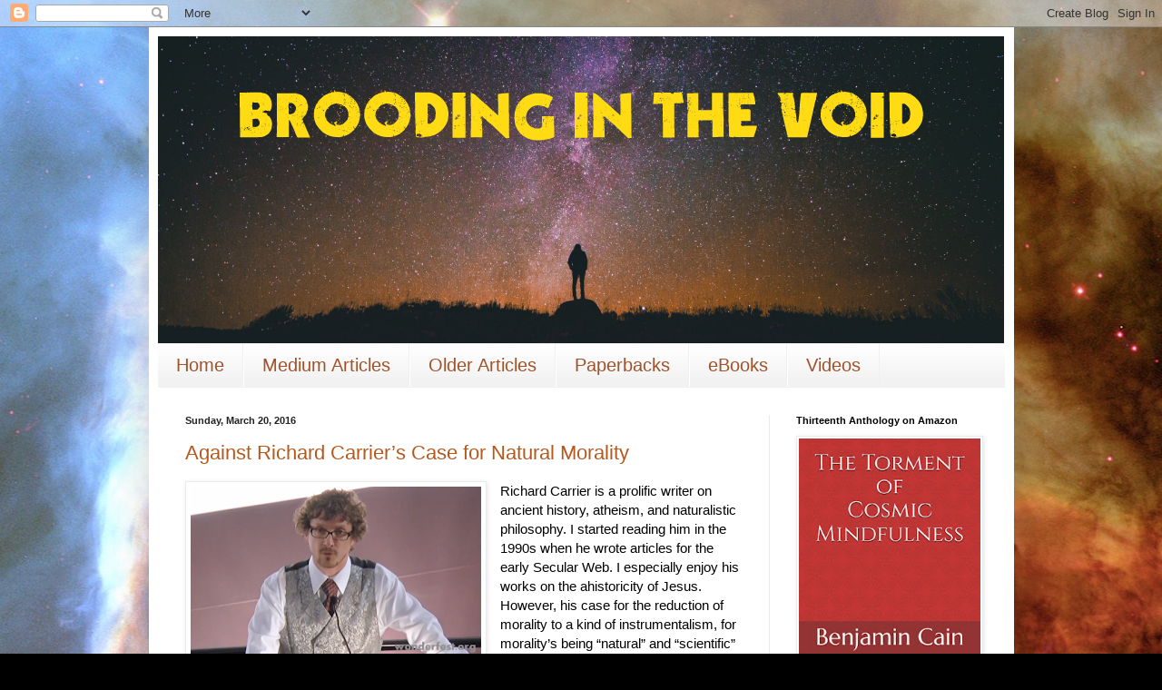

--- FILE ---
content_type: text/html; charset=UTF-8
request_url: https://rantswithintheundeadgod.blogspot.com/2016/03/
body_size: 30313
content:
<!DOCTYPE html>
<html class='v2' dir='ltr' xmlns='http://www.w3.org/1999/xhtml' xmlns:b='http://www.google.com/2005/gml/b' xmlns:data='http://www.google.com/2005/gml/data' xmlns:expr='http://www.google.com/2005/gml/expr'>
<head>
<link href='https://www.blogger.com/static/v1/widgets/335934321-css_bundle_v2.css' rel='stylesheet' type='text/css'/>
<meta content='IE=9; IE=8; IE=7; IE=EDGE; chrome=1' http-equiv='X-UA-Compatible'/>
<meta content='width=1100' name='viewport'/>
<meta content='text/html; charset=UTF-8' http-equiv='Content-Type'/>
<meta content='blogger' name='generator'/>
<link href='https://rantswithintheundeadgod.blogspot.com/favicon.ico' rel='icon' type='image/x-icon'/>
<link href='http://rantswithintheundeadgod.blogspot.com/2016/03/' rel='canonical'/>
<link rel="alternate" type="application/atom+xml" title="Rants Within the Undead God - Atom" href="https://rantswithintheundeadgod.blogspot.com/feeds/posts/default" />
<link rel="alternate" type="application/rss+xml" title="Rants Within the Undead God - RSS" href="https://rantswithintheundeadgod.blogspot.com/feeds/posts/default?alt=rss" />
<link rel="service.post" type="application/atom+xml" title="Rants Within the Undead God - Atom" href="https://www.blogger.com/feeds/6320802302155582419/posts/default" />
<!--Can't find substitution for tag [blog.ieCssRetrofitLinks]-->
<meta content='http://rantswithintheundeadgod.blogspot.com/2016/03/' property='og:url'/>
<meta content='Rants Within the Undead God' property='og:title'/>
<meta content='Philosophy, secular humanism, mysticism, scientism, sexuality, pessimism: I&#39;ll explore here these and other issues from the perspective of a clever ape inhabiting the undead god which is the naturally creative cosmos.' property='og:description'/>
<title>Rants Within the Undead God: March 2016</title>
<style id='page-skin-1' type='text/css'><!--
/*
-----------------------------------------------
Blogger Template Style
Name:     Simple
Designer: Blogger
URL:      www.blogger.com
----------------------------------------------- */
/* Variable definitions
====================
<Variable name="keycolor" description="Main Color" type="color" default="#66bbdd"/>
<Group description="Page Text" selector="body">
<Variable name="body.font" description="Font" type="font"
default="normal normal 12px Arial, Tahoma, Helvetica, FreeSans, sans-serif"/>
<Variable name="body.text.color" description="Text Color" type="color" default="#222222"/>
</Group>
<Group description="Backgrounds" selector=".body-fauxcolumns-outer">
<Variable name="body.background.color" description="Outer Background" type="color" default="#66bbdd"/>
<Variable name="content.background.color" description="Main Background" type="color" default="#ffffff"/>
<Variable name="header.background.color" description="Header Background" type="color" default="transparent"/>
</Group>
<Group description="Links" selector=".main-outer">
<Variable name="link.color" description="Link Color" type="color" default="#2288bb"/>
<Variable name="link.visited.color" description="Visited Color" type="color" default="#888888"/>
<Variable name="link.hover.color" description="Hover Color" type="color" default="#33aaff"/>
</Group>
<Group description="Blog Title" selector=".header h1">
<Variable name="header.font" description="Font" type="font"
default="normal normal 60px Arial, Tahoma, Helvetica, FreeSans, sans-serif"/>
<Variable name="header.text.color" description="Title Color" type="color" default="#3399bb" />
</Group>
<Group description="Blog Description" selector=".header .description">
<Variable name="description.text.color" description="Description Color" type="color"
default="#777777" />
</Group>
<Group description="Tabs Text" selector=".tabs-inner .widget li a">
<Variable name="tabs.font" description="Font" type="font"
default="normal normal 14px Arial, Tahoma, Helvetica, FreeSans, sans-serif"/>
<Variable name="tabs.text.color" description="Text Color" type="color" default="#999999"/>
<Variable name="tabs.selected.text.color" description="Selected Color" type="color" default="#000000"/>
</Group>
<Group description="Tabs Background" selector=".tabs-outer .PageList">
<Variable name="tabs.background.color" description="Background Color" type="color" default="#f5f5f5"/>
<Variable name="tabs.selected.background.color" description="Selected Color" type="color" default="#eeeeee"/>
</Group>
<Group description="Post Title" selector="h3.post-title, .comments h4">
<Variable name="post.title.font" description="Font" type="font"
default="normal normal 22px Arial, Tahoma, Helvetica, FreeSans, sans-serif"/>
</Group>
<Group description="Date Header" selector=".date-header">
<Variable name="date.header.color" description="Text Color" type="color"
default="#000000"/>
<Variable name="date.header.background.color" description="Background Color" type="color"
default="transparent"/>
<Variable name="date.header.font" description="Text Font" type="font"
default="normal bold 11px Arial, Tahoma, Helvetica, FreeSans, sans-serif"/>
<Variable name="date.header.padding" description="Date Header Padding" type="string" default="inherit"/>
<Variable name="date.header.letterspacing" description="Date Header Letter Spacing" type="string" default="inherit"/>
<Variable name="date.header.margin" description="Date Header Margin" type="string" default="inherit"/>
</Group>
<Group description="Post Footer" selector=".post-footer">
<Variable name="post.footer.text.color" description="Text Color" type="color" default="#666666"/>
<Variable name="post.footer.background.color" description="Background Color" type="color"
default="#f9f9f9"/>
<Variable name="post.footer.border.color" description="Shadow Color" type="color" default="#eeeeee"/>
</Group>
<Group description="Gadgets" selector="h2">
<Variable name="widget.title.font" description="Title Font" type="font"
default="normal bold 11px Arial, Tahoma, Helvetica, FreeSans, sans-serif"/>
<Variable name="widget.title.text.color" description="Title Color" type="color" default="#000000"/>
<Variable name="widget.alternate.text.color" description="Alternate Color" type="color" default="#999999"/>
</Group>
<Group description="Images" selector=".main-inner">
<Variable name="image.background.color" description="Background Color" type="color" default="#ffffff"/>
<Variable name="image.border.color" description="Border Color" type="color" default="#eeeeee"/>
<Variable name="image.text.color" description="Caption Text Color" type="color" default="#000000"/>
</Group>
<Group description="Accents" selector=".content-inner">
<Variable name="body.rule.color" description="Separator Line Color" type="color" default="#eeeeee"/>
<Variable name="tabs.border.color" description="Tabs Border Color" type="color" default="#ebebeb"/>
</Group>
<Variable name="body.background" description="Body Background" type="background"
color="#000000" default="$(color) none repeat scroll top left"/>
<Variable name="body.background.override" description="Body Background Override" type="string" default=""/>
<Variable name="body.background.gradient.cap" description="Body Gradient Cap" type="url"
default="url(https://resources.blogblog.com/blogblog/data/1kt/simple/gradients_light.png)"/>
<Variable name="body.background.gradient.tile" description="Body Gradient Tile" type="url"
default="url(https://resources.blogblog.com/blogblog/data/1kt/simple/body_gradient_tile_light.png)"/>
<Variable name="content.background.color.selector" description="Content Background Color Selector" type="string" default=".content-inner"/>
<Variable name="content.padding" description="Content Padding" type="length" default="10px" min="0" max="100px"/>
<Variable name="content.padding.horizontal" description="Content Horizontal Padding" type="length" default="10px" min="0" max="100px"/>
<Variable name="content.shadow.spread" description="Content Shadow Spread" type="length" default="40px" min="0" max="100px"/>
<Variable name="content.shadow.spread.webkit" description="Content Shadow Spread (WebKit)" type="length" default="5px" min="0" max="100px"/>
<Variable name="content.shadow.spread.ie" description="Content Shadow Spread (IE)" type="length" default="10px" min="0" max="100px"/>
<Variable name="main.border.width" description="Main Border Width" type="length" default="0" min="0" max="10px"/>
<Variable name="header.background.gradient" description="Header Gradient" type="url" default="none"/>
<Variable name="header.shadow.offset.left" description="Header Shadow Offset Left" type="length" default="-1px" min="-50px" max="50px"/>
<Variable name="header.shadow.offset.top" description="Header Shadow Offset Top" type="length" default="-1px" min="-50px" max="50px"/>
<Variable name="header.shadow.spread" description="Header Shadow Spread" type="length" default="1px" min="0" max="100px"/>
<Variable name="header.padding" description="Header Padding" type="length" default="30px" min="0" max="100px"/>
<Variable name="header.border.size" description="Header Border Size" type="length" default="1px" min="0" max="10px"/>
<Variable name="header.bottom.border.size" description="Header Bottom Border Size" type="length" default="1px" min="0" max="10px"/>
<Variable name="header.border.horizontalsize" description="Header Horizontal Border Size" type="length" default="0" min="0" max="10px"/>
<Variable name="description.text.size" description="Description Text Size" type="string" default="140%"/>
<Variable name="tabs.margin.top" description="Tabs Margin Top" type="length" default="0" min="0" max="100px"/>
<Variable name="tabs.margin.side" description="Tabs Side Margin" type="length" default="30px" min="0" max="100px"/>
<Variable name="tabs.background.gradient" description="Tabs Background Gradient" type="url"
default="url(https://resources.blogblog.com/blogblog/data/1kt/simple/gradients_light.png)"/>
<Variable name="tabs.border.width" description="Tabs Border Width" type="length" default="1px" min="0" max="10px"/>
<Variable name="tabs.bevel.border.width" description="Tabs Bevel Border Width" type="length" default="1px" min="0" max="10px"/>
<Variable name="post.margin.bottom" description="Post Bottom Margin" type="length" default="25px" min="0" max="100px"/>
<Variable name="image.border.small.size" description="Image Border Small Size" type="length" default="2px" min="0" max="10px"/>
<Variable name="image.border.large.size" description="Image Border Large Size" type="length" default="5px" min="0" max="10px"/>
<Variable name="page.width.selector" description="Page Width Selector" type="string" default=".region-inner"/>
<Variable name="page.width" description="Page Width" type="string" default="auto"/>
<Variable name="main.section.margin" description="Main Section Margin" type="length" default="15px" min="0" max="100px"/>
<Variable name="main.padding" description="Main Padding" type="length" default="15px" min="0" max="100px"/>
<Variable name="main.padding.top" description="Main Padding Top" type="length" default="30px" min="0" max="100px"/>
<Variable name="main.padding.bottom" description="Main Padding Bottom" type="length" default="30px" min="0" max="100px"/>
<Variable name="paging.background"
color="#ffffff"
description="Background of blog paging area" type="background"
default="transparent none no-repeat scroll top center"/>
<Variable name="footer.bevel" description="Bevel border length of footer" type="length" default="0" min="0" max="10px"/>
<Variable name="mobile.background.overlay" description="Mobile Background Overlay" type="string"
default="transparent none repeat scroll top left"/>
<Variable name="mobile.background.size" description="Mobile Background Size" type="string" default="auto"/>
<Variable name="mobile.button.color" description="Mobile Button Color" type="color" default="#ffffff" />
<Variable name="startSide" description="Side where text starts in blog language" type="automatic" default="left"/>
<Variable name="endSide" description="Side where text ends in blog language" type="automatic" default="right"/>
*/
/* Content
----------------------------------------------- */
body {
font: normal normal 14px Arial, Tahoma, Helvetica, FreeSans, sans-serif;
color: #000000;
background: #000000 url(//2.bp.blogspot.com/-RDC60mh5ODI/XcGAn9gbw1I/AAAAAAAAGz4/1khjzjwQjZAOU0T2C1pJf7tCsxeROudzwCK4BGAYYCw/s0/photo-1447433819943-74a20887a81e.jpg) repeat-y fixed top center;
padding: 0 40px 40px 40px;
}
html body .region-inner {
min-width: 0;
max-width: 100%;
width: auto;
}
h2 {
font-size: 22px;
}
a:link {
text-decoration:none;
color: #b6571b;
}
a:visited {
text-decoration:none;
color: #904319;
}
a:hover {
text-decoration:underline;
color: #ff8b24;
}
.body-fauxcolumn-outer .fauxcolumn-inner {
background: transparent none repeat scroll top left;
_background-image: none;
}
.body-fauxcolumn-outer .cap-top {
position: absolute;
z-index: 1;
height: 400px;
width: 100%;
}
.body-fauxcolumn-outer .cap-top .cap-left {
width: 100%;
background: transparent none repeat-x scroll top left;
_background-image: none;
}
.content-outer {
-moz-box-shadow: 0 0 40px rgba(0, 0, 0, .15);
-webkit-box-shadow: 0 0 5px rgba(0, 0, 0, .15);
-goog-ms-box-shadow: 0 0 10px #333333;
box-shadow: 0 0 40px rgba(0, 0, 0, .15);
margin-bottom: 1px;
}
.content-inner {
padding: 10px 10px;
}
.content-inner {
background-color: #ffffff;
}
/* Header
----------------------------------------------- */
.header-outer {
background: rgba(0, 0, 0, 0) none repeat-x scroll 0 -400px;
_background-image: none;
}
.Header h1 {
font: normal normal 70px Arial, Tahoma, Helvetica, FreeSans, sans-serif;
color: #a6522d;
text-shadow: -1px -1px 1px rgba(0, 0, 0, .2);
}
.Header h1 a {
color: #a6522d;
}
.Header .description {
font-size: 140%;
color: #696969;
}
.header-inner .Header .titlewrapper {
padding: 22px 30px;
}
.header-inner .Header .descriptionwrapper {
padding: 0 30px;
}
/* Tabs
----------------------------------------------- */
.tabs-inner .section:first-child {
border-top: 1px solid #f0f0f0;
}
.tabs-inner .section:first-child ul {
margin-top: -1px;
border-top: 1px solid #f0f0f0;
border-left: 0 solid #f0f0f0;
border-right: 0 solid #f0f0f0;
}
.tabs-inner .widget ul {
background: #f2f2f2 url(//www.blogblog.com/1kt/simple/gradients_light.png) repeat-x scroll 0 -800px;
_background-image: none;
border-bottom: 1px solid #f0f0f0;
margin-top: 0;
margin-left: -30px;
margin-right: -30px;
}
.tabs-inner .widget li a {
display: inline-block;
padding: .6em 1em;
font: normal normal 20px Arial, Tahoma, Helvetica, FreeSans, sans-serif;
color: #a15229;
border-left: 1px solid #ffffff;
border-right: 1px solid #f0f0f0;
}
.tabs-inner .widget li:first-child a {
border-left: none;
}
.tabs-inner .widget li.selected a, .tabs-inner .widget li a:hover {
color: #000000;
background-color: #ebebeb;
text-decoration: none;
}
/* Columns
----------------------------------------------- */
.main-outer {
border-top: 0 solid #ebebeb;
}
.fauxcolumn-left-outer .fauxcolumn-inner {
border-right: 1px solid #ebebeb;
}
.fauxcolumn-right-outer .fauxcolumn-inner {
border-left: 1px solid #ebebeb;
}
/* Headings
----------------------------------------------- */
div.widget > h2,
div.widget h2.title {
margin: 0 0 1em 0;
font: normal bold 11px Arial, Tahoma, Helvetica, FreeSans, sans-serif;
color: #000000;
}
/* Widgets
----------------------------------------------- */
.widget .zippy {
color: #919191;
text-shadow: 2px 2px 1px rgba(0, 0, 0, .1);
}
.widget .popular-posts ul {
list-style: none;
}
/* Posts
----------------------------------------------- */
h2.date-header {
font: normal bold 11px Arial, Tahoma, Helvetica, FreeSans, sans-serif;
}
.date-header span {
background-color: rgba(0, 0, 0, 0);
color: #222222;
padding: inherit;
letter-spacing: inherit;
margin: inherit;
}
.main-inner {
padding-top: 30px;
padding-bottom: 30px;
}
.main-inner .column-center-inner {
padding: 0 15px;
}
.main-inner .column-center-inner .section {
margin: 0 15px;
}
.post {
margin: 0 0 25px 0;
}
h3.post-title, .comments h4 {
font: normal normal 22px Arial, Tahoma, Helvetica, FreeSans, sans-serif;
margin: .75em 0 0;
}
.post-body {
font-size: 110%;
line-height: 1.4;
position: relative;
}
.post-body img, .post-body .tr-caption-container, .Profile img, .Image img,
.BlogList .item-thumbnail img {
padding: 2px;
background: #ffffff;
border: 1px solid #ebebeb;
-moz-box-shadow: 1px 1px 5px rgba(0, 0, 0, .1);
-webkit-box-shadow: 1px 1px 5px rgba(0, 0, 0, .1);
box-shadow: 1px 1px 5px rgba(0, 0, 0, .1);
}
.post-body img, .post-body .tr-caption-container {
padding: 5px;
}
.post-body .tr-caption-container {
color: #222222;
}
.post-body .tr-caption-container img {
padding: 0;
background: transparent;
border: none;
-moz-box-shadow: 0 0 0 rgba(0, 0, 0, .1);
-webkit-box-shadow: 0 0 0 rgba(0, 0, 0, .1);
box-shadow: 0 0 0 rgba(0, 0, 0, .1);
}
.post-header {
margin: 0 0 1.5em;
line-height: 1.6;
font-size: 90%;
}
.post-footer {
margin: 20px -2px 0;
padding: 5px 10px;
color: #525252;
background-color: #f6f6f6;
border-bottom: 1px solid #ebebeb;
line-height: 1.6;
font-size: 90%;
}
#comments .comment-author {
padding-top: 1.5em;
border-top: 1px solid #ebebeb;
background-position: 0 1.5em;
}
#comments .comment-author:first-child {
padding-top: 0;
border-top: none;
}
.avatar-image-container {
margin: .2em 0 0;
}
#comments .avatar-image-container img {
border: 1px solid #ebebeb;
}
/* Comments
----------------------------------------------- */
.comments .comments-content .icon.blog-author {
background-repeat: no-repeat;
background-image: url([data-uri]);
}
.comments .comments-content .loadmore a {
border-top: 1px solid #919191;
border-bottom: 1px solid #919191;
}
.comments .comment-thread.inline-thread {
background-color: #f6f6f6;
}
.comments .continue {
border-top: 2px solid #919191;
}
/* Accents
---------------------------------------------- */
.section-columns td.columns-cell {
border-left: 1px solid #ebebeb;
}
.blog-pager {
background: transparent none no-repeat scroll top center;
}
.blog-pager-older-link, .home-link,
.blog-pager-newer-link {
background-color: #ffffff;
padding: 5px;
}
.footer-outer {
border-top: 0 dashed #bbbbbb;
}
/* Mobile
----------------------------------------------- */
body.mobile  {
background-size: auto;
}
.mobile .body-fauxcolumn-outer {
background: transparent none repeat scroll top left;
}
.mobile .body-fauxcolumn-outer .cap-top {
background-size: 100% auto;
}
.mobile .content-outer {
-webkit-box-shadow: 0 0 3px rgba(0, 0, 0, .15);
box-shadow: 0 0 3px rgba(0, 0, 0, .15);
}
.mobile .tabs-inner .widget ul {
margin-left: 0;
margin-right: 0;
}
.mobile .post {
margin: 0;
}
.mobile .main-inner .column-center-inner .section {
margin: 0;
}
.mobile .date-header span {
padding: 0.1em 10px;
margin: 0 -10px;
}
.mobile h3.post-title {
margin: 0;
}
.mobile .blog-pager {
background: transparent none no-repeat scroll top center;
}
.mobile .footer-outer {
border-top: none;
}
.mobile .main-inner, .mobile .footer-inner {
background-color: #ffffff;
}
.mobile-index-contents {
color: #000000;
}
.mobile-link-button {
background-color: #b6571b;
}
.mobile-link-button a:link, .mobile-link-button a:visited {
color: #ffffff;
}
.mobile .tabs-inner .section:first-child {
border-top: none;
}
.mobile .tabs-inner .PageList .widget-content {
background-color: #ebebeb;
color: #000000;
border-top: 1px solid #f0f0f0;
border-bottom: 1px solid #f0f0f0;
}
.mobile .tabs-inner .PageList .widget-content .pagelist-arrow {
border-left: 1px solid #f0f0f0;
}

--></style>
<style id='template-skin-1' type='text/css'><!--
body {
min-width: 953px;
}
.content-outer, .content-fauxcolumn-outer, .region-inner {
min-width: 953px;
max-width: 953px;
_width: 953px;
}
.main-inner .columns {
padding-left: 0px;
padding-right: 260px;
}
.main-inner .fauxcolumn-center-outer {
left: 0px;
right: 260px;
/* IE6 does not respect left and right together */
_width: expression(this.parentNode.offsetWidth -
parseInt("0px") -
parseInt("260px") + 'px');
}
.main-inner .fauxcolumn-left-outer {
width: 0px;
}
.main-inner .fauxcolumn-right-outer {
width: 260px;
}
.main-inner .column-left-outer {
width: 0px;
right: 100%;
margin-left: -0px;
}
.main-inner .column-right-outer {
width: 260px;
margin-right: -260px;
}
#layout {
min-width: 0;
}
#layout .content-outer {
min-width: 0;
width: 800px;
}
#layout .region-inner {
min-width: 0;
width: auto;
}
--></style>
<script type='text/javascript'>

  var _gaq = _gaq || [];
  _gaq.push(['_setAccount', 'UA-38303618-1']);
  _gaq.push(['_trackPageview']);

  (function() {
    var ga = document.createElement('script'); ga.type = 'text/javascript'; ga.async = true;
    ga.src = ('https:' == document.location.protocol ? 'https://ssl' : 'http://www') + '.google-analytics.com/ga.js';
    var s = document.getElementsByTagName('script')[0]; s.parentNode.insertBefore(ga, s);
  })();

</script>
<link href='https://www.blogger.com/dyn-css/authorization.css?targetBlogID=6320802302155582419&amp;zx=dcac98a1-326e-42a8-bc12-e553c8cc2c65' media='none' onload='if(media!=&#39;all&#39;)media=&#39;all&#39;' rel='stylesheet'/><noscript><link href='https://www.blogger.com/dyn-css/authorization.css?targetBlogID=6320802302155582419&amp;zx=dcac98a1-326e-42a8-bc12-e553c8cc2c65' rel='stylesheet'/></noscript>
<meta name='google-adsense-platform-account' content='ca-host-pub-1556223355139109'/>
<meta name='google-adsense-platform-domain' content='blogspot.com'/>

</head>
<body class='loading'>
<div class='navbar section' id='navbar'><div class='widget Navbar' data-version='1' id='Navbar1'><script type="text/javascript">
    function setAttributeOnload(object, attribute, val) {
      if(window.addEventListener) {
        window.addEventListener('load',
          function(){ object[attribute] = val; }, false);
      } else {
        window.attachEvent('onload', function(){ object[attribute] = val; });
      }
    }
  </script>
<div id="navbar-iframe-container"></div>
<script type="text/javascript" src="https://apis.google.com/js/platform.js"></script>
<script type="text/javascript">
      gapi.load("gapi.iframes:gapi.iframes.style.bubble", function() {
        if (gapi.iframes && gapi.iframes.getContext) {
          gapi.iframes.getContext().openChild({
              url: 'https://www.blogger.com/navbar/6320802302155582419?origin\x3dhttps://rantswithintheundeadgod.blogspot.com',
              where: document.getElementById("navbar-iframe-container"),
              id: "navbar-iframe"
          });
        }
      });
    </script><script type="text/javascript">
(function() {
var script = document.createElement('script');
script.type = 'text/javascript';
script.src = '//pagead2.googlesyndication.com/pagead/js/google_top_exp.js';
var head = document.getElementsByTagName('head')[0];
if (head) {
head.appendChild(script);
}})();
</script>
</div></div>
<div class='body-fauxcolumns'>
<div class='fauxcolumn-outer body-fauxcolumn-outer'>
<div class='cap-top'>
<div class='cap-left'></div>
<div class='cap-right'></div>
</div>
<div class='fauxborder-left'>
<div class='fauxborder-right'></div>
<div class='fauxcolumn-inner'>
</div>
</div>
<div class='cap-bottom'>
<div class='cap-left'></div>
<div class='cap-right'></div>
</div>
</div>
</div>
<div class='content'>
<div class='content-fauxcolumns'>
<div class='fauxcolumn-outer content-fauxcolumn-outer'>
<div class='cap-top'>
<div class='cap-left'></div>
<div class='cap-right'></div>
</div>
<div class='fauxborder-left'>
<div class='fauxborder-right'></div>
<div class='fauxcolumn-inner'>
</div>
</div>
<div class='cap-bottom'>
<div class='cap-left'></div>
<div class='cap-right'></div>
</div>
</div>
</div>
<div class='content-outer'>
<div class='content-cap-top cap-top'>
<div class='cap-left'></div>
<div class='cap-right'></div>
</div>
<div class='fauxborder-left content-fauxborder-left'>
<div class='fauxborder-right content-fauxborder-right'></div>
<div class='content-inner'>
<header>
<div class='header-outer'>
<div class='header-cap-top cap-top'>
<div class='cap-left'></div>
<div class='cap-right'></div>
</div>
<div class='fauxborder-left header-fauxborder-left'>
<div class='fauxborder-right header-fauxborder-right'></div>
<div class='region-inner header-inner'>
<div class='header section' id='header'><div class='widget Header' data-version='1' id='Header1'>
<div id='header-inner'>
<a href='https://rantswithintheundeadgod.blogspot.com/' style='display: block'>
<img alt='Rants Within the Undead God' height='338px; ' id='Header1_headerimg' src='https://blogger.googleusercontent.com/img/b/R29vZ2xl/AVvXsEhIpIjR4Bb0culMai1TPhp_VLXsHl4HPZTGjr1S4Uu2J3hcGpo8bKGwzFn7tAdMIqCtWYsZKvMz49Kl7ySuBZ4S4aFYHNvYyr2cuDSuMQvq9p0DLImBGKnFB0SkAufIcpoDNv_S6Cg3maat/s1600/RWUG+Header+resized.png' style='display: block' width='932px; '/>
</a>
</div>
</div></div>
</div>
</div>
<div class='header-cap-bottom cap-bottom'>
<div class='cap-left'></div>
<div class='cap-right'></div>
</div>
</div>
</header>
<div id='fb-root'></div>
<script>(function(d, s, id) {
  var js, fjs = d.getElementsByTagName(s)[0];
  if (d.getElementById(id)) return;
  js = d.createElement(s); js.id = id;
  js.src = "//connect.facebook.net/en_US/sdk.js#xfbml=1&version=v2.4";
  fjs.parentNode.insertBefore(js, fjs);
}(document, 'script', 'facebook-jssdk'));</script>
<div class='tabs-outer'>
<div class='tabs-cap-top cap-top'>
<div class='cap-left'></div>
<div class='cap-right'></div>
</div>
<div class='fauxborder-left tabs-fauxborder-left'>
<div class='fauxborder-right tabs-fauxborder-right'></div>
<div class='region-inner tabs-inner'>
<div class='tabs section' id='crosscol'><div class='widget PageList' data-version='1' id='PageList1'>
<div class='widget-content'>
<ul>
<li>
<a href='https://rantswithintheundeadgod.blogspot.com/'>Home</a>
</li>
<li>
<a href='http://rantswithintheundeadgod.blogspot.ca/2013/02/map-of-rants.html'>Medium Articles</a>
</li>
<li>
<a href='http://rantswithintheundeadgod.blogspot.com/2022/12/list-of-earlier-my-earlier-writings.html'>Older Articles</a>
</li>
<li>
<a href='http://rantswithintheundeadgod.blogspot.ca/search/label/Paperbacks'>Paperbacks</a>
</li>
<li>
<a href='http://rantswithintheundeadgod.blogspot.ca/search/label/E-books'>eBooks</a>
</li>
<li>
<a href='https://www.youtube.com/channel/UCZruwVlssRxjK4UmDPNA82Q/videos'>Videos</a>
</li>
</ul>
<div class='clear'></div>
</div>
</div></div>
<div class='tabs no-items section' id='crosscol-overflow'></div>
</div>
</div>
<div class='tabs-cap-bottom cap-bottom'>
<div class='cap-left'></div>
<div class='cap-right'></div>
</div>
</div>
<div class='main-outer'>
<div class='main-cap-top cap-top'>
<div class='cap-left'></div>
<div class='cap-right'></div>
</div>
<div class='fauxborder-left main-fauxborder-left'>
<div class='fauxborder-right main-fauxborder-right'></div>
<div class='region-inner main-inner'>
<div class='columns fauxcolumns'>
<div class='fauxcolumn-outer fauxcolumn-center-outer'>
<div class='cap-top'>
<div class='cap-left'></div>
<div class='cap-right'></div>
</div>
<div class='fauxborder-left'>
<div class='fauxborder-right'></div>
<div class='fauxcolumn-inner'>
</div>
</div>
<div class='cap-bottom'>
<div class='cap-left'></div>
<div class='cap-right'></div>
</div>
</div>
<div class='fauxcolumn-outer fauxcolumn-left-outer'>
<div class='cap-top'>
<div class='cap-left'></div>
<div class='cap-right'></div>
</div>
<div class='fauxborder-left'>
<div class='fauxborder-right'></div>
<div class='fauxcolumn-inner'>
</div>
</div>
<div class='cap-bottom'>
<div class='cap-left'></div>
<div class='cap-right'></div>
</div>
</div>
<div class='fauxcolumn-outer fauxcolumn-right-outer'>
<div class='cap-top'>
<div class='cap-left'></div>
<div class='cap-right'></div>
</div>
<div class='fauxborder-left'>
<div class='fauxborder-right'></div>
<div class='fauxcolumn-inner'>
</div>
</div>
<div class='cap-bottom'>
<div class='cap-left'></div>
<div class='cap-right'></div>
</div>
</div>
<!-- corrects IE6 width calculation -->
<div class='columns-inner'>
<div class='column-center-outer'>
<div class='column-center-inner'>
<div class='main section' id='main'><div class='widget Blog' data-version='1' id='Blog1'>
<div class='blog-posts hfeed'>

          <div class="date-outer">
        
<h2 class='date-header'><span>Sunday, March 20, 2016</span></h2>

          <div class="date-posts">
        
<div class='post-outer'>
<div class='post hentry' itemscope='itemscope' itemtype='http://schema.org/BlogPosting'>
<a name='3553732442535456867'></a>
<h3 class='post-title entry-title' itemprop='name'>
<a href='https://rantswithintheundeadgod.blogspot.com/2016/03/against-richard-carriers-case-for.html'>Against Richard Carrier&#8217;s Case for Natural Morality</a>
</h3>
<div class='post-header'>
<div class='post-header-line-1'></div>
</div>
<div class='post-body entry-content' id='post-body-3553732442535456867' itemprop='articleBody'>
<div class="separator" style="clear: both; text-align: center;">
<a href="https://blogger.googleusercontent.com/img/b/R29vZ2xl/AVvXsEiZhy9oA1GnFP_I1ZnOirYopDZLgWATdpM5eciO1B2mmymrZFxlizJNdZrAmBAajmVkgpDJaNZcItTzq5eFeJo3W8EL0yvJ6nZgrfrtbqYJvDVGKYT61Aer6S0c4dCwrT1NnQzrbqMkB2A/s1600/Richard-Carrier.png" imageanchor="1" style="clear: left; float: left; margin-bottom: 1em; margin-right: 1em;"><img border="0" height="186" src="https://blogger.googleusercontent.com/img/b/R29vZ2xl/AVvXsEiZhy9oA1GnFP_I1ZnOirYopDZLgWATdpM5eciO1B2mmymrZFxlizJNdZrAmBAajmVkgpDJaNZcItTzq5eFeJo3W8EL0yvJ6nZgrfrtbqYJvDVGKYT61Aer6S0c4dCwrT1NnQzrbqMkB2A/s320/Richard-Carrier.png" width="320"></a></div>
<div class="MsoNormal">
<span style="font-family: &quot;arial&quot; , &quot;helvetica&quot; , sans-serif;">Richard Carrier is a prolific writer on ancient history, atheism,
and naturalistic philosophy. I started reading him in the 1990s when he wrote articles for the early Secular Web. I especially enjoy his works on the ahistoricity
of Jesus. However, his case for the reduction of morality to a kind of
instrumentalism, for morality&#8217;s being &#8220;natural&#8221; and &#8220;scientific&#8221; because it&#8217;s a
matter merely of learning how to get what we most want, is frustrating because
it combines confusion with hubris. Still, various interesting issues crop up in
his discussion, so a critique is in order. <o:p></o:p></span></div>
<div class="MsoNormal">
<br></div>
<div class="MsoNormal">
<span style="font-family: &quot;arial&quot; , &quot;helvetica&quot; , sans-serif;">By way of providing some background, I should say that there
are three paramount theories in moral philosophy: deontology (we ought to do
our duty, because the form of action is most important), consequentialism (we
ought to act in the way that has the best results), and virtue ethics (we ought
to be the best kind of person). Carrier thinks that although philosophers have
been debating these theories for centuries, all three views are the same. They
reduce to each other and what emerges is instrumentalism, a reduction of moral
imperatives to &#8220;hypothetical&#8221; or conditional ones. So the meaning of &#8220;Thou
shalt not commit murder&#8221; is clarified when we translate it into a conditional
imperative that makes reference to the means needed to achieve a desire, such
as &#8220;If you want to stay out of jail or have self-respect or avoid being killed
in return (or insert some other desire here; generally it&#8217;s &#8216;If you want to be
happy&#8230;&#8217;), then you shouldn&#8217;t kill an innocent person.&#8221; For me, the question whether
the three leading moral theories are in conflict is a tempest in a teapot,
since I think naturalism has more radical implications for morality, which I&#8217;ll
come to in the last section below. <o:p></o:p></span></div>
<div class="MsoNormal">
<br></div>
<div class="MsoNormal">
<span style="font-family: &quot;arial&quot; , &quot;helvetica&quot; , sans-serif;">But let&#8217;s look closer at Carrier&#8217;s argument as it&#8217;s formulated
in his <a href="https://www.richardcarrier.info/archives/9770">blog&#8217;s article</a>&#160;on why moral imperatives are <i>a posteriori</i> and natural, meaning why they&#8217;re empirical like all
other purely factual statements. Carrier&#8217;s opponents are two kinds of moral
realists who both maintain that moral statements are true or false as opposed
to being, say, nonrational expressions of feelings. There&#8217;s the theist who trusts
that morality is supernatural in that it derives from God, and then there&#8217;s the
atheist who thinks morality is non-natural in the same way that qualia or
normativity in general are, in that their elucidation is beyond the purview of
scientific methods, but not beyond philosophical ones. Carrier is aghast
because his brand of atheism gives no quarter to theism, and his secular
humanism is progressive so he&#8217;s opposed to defeatism with respect to the
mission to solve all mysteries in the world. Contrary to Nietzsche, the sky
isn&#8217;t falling just because God, the traditional guarantor of morality, is fictitious;
liberal values are secured by reason, not faith. And instead of declaring that
some parts of the world are incomprehensible, we should be methodical in our
naturalism: we should assume that everything is naturally explainable until
proven otherwise. <b>In particular, morality
is both real and natural, Carrier says, because it&#8217;s about the possibility that
some actions are better or worse at achieving our best desires.</b> Those
desires are the ones we care about most and the ones we would have were we presented
with all the relevant information bearing on ourselves and the world, and were
we to think logically about what we most want out of life.<o:p></o:p></span></div>
<div class="MsoNormal">
<br></div>
<div class="MsoNormal">
<span style="font-family: &quot;arial&quot; , &quot;helvetica&quot; , sans-serif;"><span style="font-size: large;">What&#8217;s Natural?</span><o:p></o:p></span></div>
<div class="MsoNormal">
<br></div>
<div class="separator" style="clear: both; text-align: center;">
<a href="https://blogger.googleusercontent.com/img/b/R29vZ2xl/AVvXsEhXv3T3aYwqZV-ewNrBtWWUS7IcKGGx4cJUELtlksf7Bd1BQlcJgQyHX6TCIqm0xj3uLOSrAFQz3RmqA7LXlqqqwgV8eY3YZYpPE_QiVWQsNEhRBTjWfySIb1IPYbIuzdRaJbhjRUPxxFQ/s1600/6b7c8947b3022a3cf326dfa3126e56cf.jpg" imageanchor="1" style="clear: left; float: left; margin-bottom: 1em; margin-right: 1em;"><img border="0" src="https://blogger.googleusercontent.com/img/b/R29vZ2xl/AVvXsEhXv3T3aYwqZV-ewNrBtWWUS7IcKGGx4cJUELtlksf7Bd1BQlcJgQyHX6TCIqm0xj3uLOSrAFQz3RmqA7LXlqqqwgV8eY3YZYpPE_QiVWQsNEhRBTjWfySIb1IPYbIuzdRaJbhjRUPxxFQ/s1600/6b7c8947b3022a3cf326dfa3126e56cf.jpg"></a></div>
<div class="MsoNormal">
<span style="font-family: &quot;arial&quot; , &quot;helvetica&quot; , sans-serif;">Carrier pontificates about how this or that is obviously
&#8220;natural&#8221; in that it&#8217;s a part of the scientifically-explainable universe. For
example, social properties are just as natural as quarks and sodium, he says,
since sociology reduces to physics via psychology, neurology, and chemistry.
The greater complexity of social systems is no matter, since sodium is likewise
&#8216;more complex than &#8220;just quarks in motion,&#8221; which is why sodium is different
from uranium, for example, even though both are just &#8220;quarks in motion.&#8221;&#8217; &#160;<o:p></o:p></span></div>
<div class="MsoNormal">
<br></div>
<div class="MsoNormal">
<span style="font-family: &quot;arial&quot; , &quot;helvetica&quot; , sans-serif;">There are at least two problems with this. First, although
he grants that &#8220;brains interacting in social systems behave in ways that
reflect the structure and behavior of the social system,&#8221; he doesn&#8217;t grasp that
a scientific model has implicit meanings, or connotations, as well as explicit
ones (denotations). <i>It doesn&#8217;t matter if
minds are nothing but brains, if the sets of symbols needed to explain the
two orders are incommensurable.</i> A social system may be metaphysically
nothing but &#8220;atoms in motion,&#8221; but there is no sense of &#8220;motion&#8221; that explains
both what atoms and societies do, without palpable equivocation. The word
&#8220;motion&#8221; is defined differently in sociology and in physics. For example, a
particle&#8217;s velocity is not like a political party&#8217;s motion to pass a bill. And
reducibility applies to theories, not to the things to which the theories refer
irrespective of how they may be understood using different languages or
conceptual frameworks like sociology or physics. So denotatively or extensionally,
that is with respect to the immediate reference of words, the meanings of &#8220;society&#8221;
and &#8220;huge group of atoms&#8221; may be identical, but that doesn&#8217;t mean there&#8217;s a
single, coherent set of concepts for explaining what societies and atoms do as
seen from different orders of magnitude. Implicitly or intensionally, that is
with respect to the words&#8217; indirect meanings in virtue of their relation to
background concepts, sociology isn&#8217;t reducible to physics, because the full
meanings of the terms used to explain what happens in a society as such don&#8217;t
translate into psychology or neurology or chemistry or physics. Only the
extensions or the referents are assumed to be ultimately the same, regardless
of our inability to explain without gaps how their identity manifests in the
different levels of behaviour. The behaviours perceived from different vantage
points, such as those of an appalled American voter witnessing her country&#8217;s cultural
descent into madness, and of a blurry-eyed scientist staring at a computer
screen at CERN, are not at all the same in that they&#8217;re not explainable by means
of any single coherent set of symbols. You need <i>at least two</i> theoretical discourses to be able to predict what will
happen at those levels of being.</span><span style="font-family: &quot;arial&quot; , &quot;helvetica&quot; , sans-serif;">&#160;</span></div>
<div class="MsoNormal">
<o:p><span style="font-family: &quot;arial&quot; , &quot;helvetica&quot; , sans-serif;"></span></o:p></div>
<div style='clear: both;'></div>
</div>
<div class='jump-link'>
<a href='https://rantswithintheundeadgod.blogspot.com/2016/03/against-richard-carriers-case-for.html#more' title='Against Richard Carrier’s Case for Natural Morality'>Read more &#187;</a>
</div>
<div class='post-footer'>
<div class='post-footer-line post-footer-line-1'><span class='post-author vcard'>
Posted by
<span class='fn'>
<a href='https://www.blogger.com/profile/00661999592897690031' itemprop='author' rel='author' title='author profile'>
Benjamin Cain
</a>
</span>
</span>
<span class='post-timestamp'>
at
<a class='timestamp-link' href='https://rantswithintheundeadgod.blogspot.com/2016/03/against-richard-carriers-case-for.html' itemprop='url' rel='bookmark' title='permanent link'><abbr class='published' itemprop='datePublished' title='2016-03-20T14:56:00-04:00'>2:56&#8239;PM</abbr></a>
</span>
<span class='post-comment-link'>
<a class='comment-link' href='https://rantswithintheundeadgod.blogspot.com/2016/03/against-richard-carriers-case-for.html#comment-form' onclick=''>40
comments</a>
</span>
<span class='post-icons'>
<span class='item-control blog-admin pid-494858017'>
<a href='https://www.blogger.com/post-edit.g?blogID=6320802302155582419&postID=3553732442535456867&from=pencil' title='Edit Post'>
<img alt='' class='icon-action' height='18' src='https://resources.blogblog.com/img/icon18_edit_allbkg.gif' width='18'/>
</a>
</span>
</span>
<div class='post-share-buttons goog-inline-block'>
<a class='goog-inline-block share-button sb-email' href='https://www.blogger.com/share-post.g?blogID=6320802302155582419&postID=3553732442535456867&target=email' target='_blank' title='Email This'><span class='share-button-link-text'>Email This</span></a><a class='goog-inline-block share-button sb-blog' href='https://www.blogger.com/share-post.g?blogID=6320802302155582419&postID=3553732442535456867&target=blog' onclick='window.open(this.href, "_blank", "height=270,width=475"); return false;' target='_blank' title='BlogThis!'><span class='share-button-link-text'>BlogThis!</span></a><a class='goog-inline-block share-button sb-twitter' href='https://www.blogger.com/share-post.g?blogID=6320802302155582419&postID=3553732442535456867&target=twitter' target='_blank' title='Share to X'><span class='share-button-link-text'>Share to X</span></a><a class='goog-inline-block share-button sb-facebook' href='https://www.blogger.com/share-post.g?blogID=6320802302155582419&postID=3553732442535456867&target=facebook' onclick='window.open(this.href, "_blank", "height=430,width=640"); return false;' target='_blank' title='Share to Facebook'><span class='share-button-link-text'>Share to Facebook</span></a><a class='goog-inline-block share-button sb-pinterest' href='https://www.blogger.com/share-post.g?blogID=6320802302155582419&postID=3553732442535456867&target=pinterest' target='_blank' title='Share to Pinterest'><span class='share-button-link-text'>Share to Pinterest</span></a>
</div>
</div>
<div class='post-footer-line post-footer-line-2'><span class='post-labels'>
Labels:
<a href='https://rantswithintheundeadgod.blogspot.com/search/label/Aesthetic%20Morality' rel='tag'>Aesthetic Morality</a>,
<a href='https://rantswithintheundeadgod.blogspot.com/search/label/Happiness' rel='tag'>Happiness</a>,
<a href='https://rantswithintheundeadgod.blogspot.com/search/label/Liberalism' rel='tag'>Liberalism</a>,
<a href='https://rantswithintheundeadgod.blogspot.com/search/label/Libertarianism' rel='tag'>Libertarianism</a>,
<a href='https://rantswithintheundeadgod.blogspot.com/search/label/Oligarchy' rel='tag'>Oligarchy</a>,
<a href='https://rantswithintheundeadgod.blogspot.com/search/label/Political%20Correctness' rel='tag'>Political Correctness</a>,
<a href='https://rantswithintheundeadgod.blogspot.com/search/label/Postmodernism' rel='tag'>Postmodernism</a>,
<a href='https://rantswithintheundeadgod.blogspot.com/search/label/pragmatism' rel='tag'>pragmatism</a>
</span>
</div>
<div class='post-footer-line post-footer-line-3'><span class='post-location'>
</span>
</div>
</div>
</div>
</div>

          </div></div>
        

          <div class="date-outer">
        
<h2 class='date-header'><span>Tuesday, March 8, 2016</span></h2>

          <div class="date-posts">
        
<div class='post-outer'>
<div class='post hentry' itemscope='itemscope' itemtype='http://schema.org/BlogPosting'>
<a name='2940567057261072026'></a>
<h3 class='post-title entry-title' itemprop='name'>
<a href='https://rantswithintheundeadgod.blogspot.com/2016/03/stultified-by-reason-horrific-vision-of.html'>Stultified by Reason: the Vision of Heartless Nature</a>
</h3>
<div class='post-header'>
<div class='post-header-line-1'></div>
</div>
<div class='post-body entry-content' id='post-body-2940567057261072026' itemprop='articleBody'>
<table cellpadding="0" cellspacing="0" class="tr-caption-container" style="float: left; margin-right: 1em; text-align: left;"><tbody>
<tr><td style="text-align: center;"><a href="https://blogger.googleusercontent.com/img/b/R29vZ2xl/AVvXsEiDo4M6lROfsuiKga95DkYFWE1hF3D8AcbD_rTftPfD0v-RXVrY9tGfEzdfsIXmgDmXIllg0s5Q1dDrllXdqwx2WjSRn_Y3G1CYarY7TlR94pzwQqjRGSbEERIO_8SthhmKf7nzxeOrcUs/s1600/Dzhim-Kazanyan_7.jpg" imageanchor="1" style="clear: left; margin-bottom: 1em; margin-left: auto; margin-right: auto;"><img border="0" height="320" src="https://blogger.googleusercontent.com/img/b/R29vZ2xl/AVvXsEiDo4M6lROfsuiKga95DkYFWE1hF3D8AcbD_rTftPfD0v-RXVrY9tGfEzdfsIXmgDmXIllg0s5Q1dDrllXdqwx2WjSRn_Y3G1CYarY7TlR94pzwQqjRGSbEERIO_8SthhmKf7nzxeOrcUs/s320/Dzhim-Kazanyan_7.jpg" width="320"></a></td></tr>
<tr><td class="tr-caption" style="text-align: center;">Art by Jim Kazanjian</td></tr>
</tbody></table>
<div class="MsoNormal">
<span style="font-family: &quot;arial&quot; , &quot;helvetica&quot; , sans-serif;">It&#8217;s often said that the scientific way of thinking is
counterintuitive. Worse, the mathematical analysis of nature is alien and
incomprehensible to those of us who haven&#8217;t mastered that language or who
aren&#8217;t in the habit of thinking within the bounds of an austere standard of
precision. Scientific knowledge is hard to acquire not just because there have
been so many discoveries in the last several centuries, that delving into even
a fraction of modern knowledge overloads the human memory capacity. On top of
that and more importantly, the math-centered <i>form</i> of scientific thinking is estranged from the heuristics that
make up our innate logic that&#8217;s responsible for our intuitive, snap decisions.
Those genetically-preprogrammed cognitive rules give us a head-start in the harsh
business of surviving but also blind us to the nature of cosmic reality. Our
on-board techniques for coming to grips with the world are suitable for reading
each other&#8217;s minds and climbing social ladders, as well as for interpreting useful
terrestrial rhythms such as the cycles of night and day and the four seasons,
but not for fathoming chaos, quantum mechanics, or dimensions beyond space and
time. Early modern scientists made a heroic effort, based in part on the
antisocial leanings of geniuses like Isaac Newton, to develop an inhuman method
equal to the task of modeling the remote universe that&#8217;s perfectly indifferent
to the emergence of life. <o:p></o:p></span></div>
<div class="MsoNormal">
<br></div>
<div class="MsoNormal">
<span style="font-family: &quot;arial&quot; , &quot;helvetica&quot; , sans-serif;">We fall in love with each other, losing ourselves in
emotional bonds to the point that we risk being blackmailed as we strip off our
clothes and carry out sex acts that are banned in public spaces to preserve our
presumed dignity. That&#8217;s the extent of our preference for the familiar social
world. How alien, then, must be any form of cognition that encompasses the
ocean beyond the puddle that we call home! How alienated from our native
feelings and biases must we become even to entertain the antihuman thought that
the entire saga of our historical comings and goings is peripheral to universal
reality! And what madness must we court to study the undead shuffling of
natural processes, to deprive ourselves of the comfort of trotting out our myopic
metaphors that are so many gauche shout-outs to our brothers and sisters in the
&#8216;hood of humanity!<o:p></o:p></span></div>
<div class="MsoNormal">
<br></div>
<div class="MsoNormal">
<span style="font-family: &quot;arial&quot; , &quot;helvetica&quot; , sans-serif;"><span style="font-size: large;">Anthropocentrism: the Myth for Human Happiness</span><o:p></o:p></span></div>
<div class="MsoNormal">
<br></div>
<div class="separator" style="clear: both; text-align: center;">
</div>
<div class="separator" style="clear: both; text-align: center;">
<a href="https://blogger.googleusercontent.com/img/b/R29vZ2xl/AVvXsEgl8SKKsCvwpaEniHwIe-AMR4jf_mQpllMAAn1R-Gu3yDNAQ1EGCdScptKQ_E0jEOcdkn9JjFNK5LNMEn_HbES326pzYqWEhDWyqczkASSXZ6F1MlkBe7MtjiktSd3fv-9UVuggLnDVYdU/s1600/1ae65a73fffaf0812039117d81357b79.jpg" imageanchor="1" style="clear: left; float: left; margin-bottom: 1em; margin-right: 1em;"><img border="0" src="https://blogger.googleusercontent.com/img/b/R29vZ2xl/AVvXsEgl8SKKsCvwpaEniHwIe-AMR4jf_mQpllMAAn1R-Gu3yDNAQ1EGCdScptKQ_E0jEOcdkn9JjFNK5LNMEn_HbES326pzYqWEhDWyqczkASSXZ6F1MlkBe7MtjiktSd3fv-9UVuggLnDVYdU/s1600/1ae65a73fffaf0812039117d81357b79.jpg"></a></div>
<div class="MsoNormal">
<span style="font-family: &quot;arial&quot; , &quot;helvetica&quot; , sans-serif;"><i>Anthropocentrism is
our original sin</i>. It begins with the clueless egoism burning in the tiny
heart of every child, passing into the fragile pride of each toddler who&#8217;s
indignant whenever he or she is told &#8220;No.&#8221; We all enter the wide world unable
even to form the conception that anything could <i>be</i> other than ourselves. Everything from Mother&#8217;s milk to Mother
herself and the toys we play with are thought of as parts of our craving. We
demand this or that and we receive it as a matter of parental necessity or else
we throw a tantrum. In effect, as children we perceive every event as being miraculous,
because we don&#8217;t separate cause and effect in our imagination: everything
happens in the orbit of our self-centered expectations. Even after we pass the
trials of teen disenchantment, when puberty compels us to long for the Other,
in a morass of lusts and other hormonal intoxications, when we grow into
independent adults, we still rely on those childish habits of thought. We carry
our self-centeredness with us in the theistic delusions of our exoteric
religions, when we live with the knowledge of our certain death by spellbinding
each other in our collective hypnosis, daydreaming that physical death is
illusory because the spirit lives on for eternity in the House of the Lord. With
our cities&#8217; light pollution that blots out the far-flung heavens, we facilitate
the illusion that the world revolves around us, as though by enveloping
ourselves at night in those electric screens we were telling each other, &#8220;Keep
moving, keep consuming; there&#8217;s nothing to see here&#8221;&#8212;no infinite void all
around terra firma, for example, which likely surpasses even scientific
understanding so that all our preconceptions about the worth of what we&#8217;re
doing would eventually be laughed off as so many naive fairytales if only they
could be remembered across the generations. Instead, the vain, wishful
narratives that contextualize our lives, in which we&#8217;re invariably the starring
attractions, will pass into obscurity, nullified by the outer void after the
curtain call on our species and on our epoch.</span><span style="font-family: &quot;arial&quot; , &quot;helvetica&quot; , sans-serif;">&#160;</span></div>
<div class="MsoNormal">
<o:p><span style="font-family: &quot;arial&quot; , &quot;helvetica&quot; , sans-serif;"></span></o:p></div>
<div style='clear: both;'></div>
</div>
<div class='jump-link'>
<a href='https://rantswithintheundeadgod.blogspot.com/2016/03/stultified-by-reason-horrific-vision-of.html#more' title='Stultified by Reason: the Vision of Heartless Nature'>Read more &#187;</a>
</div>
<div class='post-footer'>
<div class='post-footer-line post-footer-line-1'><span class='post-author vcard'>
Posted by
<span class='fn'>
<a href='https://www.blogger.com/profile/00661999592897690031' itemprop='author' rel='author' title='author profile'>
Benjamin Cain
</a>
</span>
</span>
<span class='post-timestamp'>
at
<a class='timestamp-link' href='https://rantswithintheundeadgod.blogspot.com/2016/03/stultified-by-reason-horrific-vision-of.html' itemprop='url' rel='bookmark' title='permanent link'><abbr class='published' itemprop='datePublished' title='2016-03-08T20:23:00-05:00'>8:23&#8239;PM</abbr></a>
</span>
<span class='post-comment-link'>
<a class='comment-link' href='https://rantswithintheundeadgod.blogspot.com/2016/03/stultified-by-reason-horrific-vision-of.html#comment-form' onclick=''>0
comments</a>
</span>
<span class='post-icons'>
<span class='item-control blog-admin pid-494858017'>
<a href='https://www.blogger.com/post-edit.g?blogID=6320802302155582419&postID=2940567057261072026&from=pencil' title='Edit Post'>
<img alt='' class='icon-action' height='18' src='https://resources.blogblog.com/img/icon18_edit_allbkg.gif' width='18'/>
</a>
</span>
</span>
<div class='post-share-buttons goog-inline-block'>
<a class='goog-inline-block share-button sb-email' href='https://www.blogger.com/share-post.g?blogID=6320802302155582419&postID=2940567057261072026&target=email' target='_blank' title='Email This'><span class='share-button-link-text'>Email This</span></a><a class='goog-inline-block share-button sb-blog' href='https://www.blogger.com/share-post.g?blogID=6320802302155582419&postID=2940567057261072026&target=blog' onclick='window.open(this.href, "_blank", "height=270,width=475"); return false;' target='_blank' title='BlogThis!'><span class='share-button-link-text'>BlogThis!</span></a><a class='goog-inline-block share-button sb-twitter' href='https://www.blogger.com/share-post.g?blogID=6320802302155582419&postID=2940567057261072026&target=twitter' target='_blank' title='Share to X'><span class='share-button-link-text'>Share to X</span></a><a class='goog-inline-block share-button sb-facebook' href='https://www.blogger.com/share-post.g?blogID=6320802302155582419&postID=2940567057261072026&target=facebook' onclick='window.open(this.href, "_blank", "height=430,width=640"); return false;' target='_blank' title='Share to Facebook'><span class='share-button-link-text'>Share to Facebook</span></a><a class='goog-inline-block share-button sb-pinterest' href='https://www.blogger.com/share-post.g?blogID=6320802302155582419&postID=2940567057261072026&target=pinterest' target='_blank' title='Share to Pinterest'><span class='share-button-link-text'>Share to Pinterest</span></a>
</div>
</div>
<div class='post-footer-line post-footer-line-2'><span class='post-labels'>
Labels:
<a href='https://rantswithintheundeadgod.blogspot.com/search/label/cosmicism' rel='tag'>cosmicism</a>,
<a href='https://rantswithintheundeadgod.blogspot.com/search/label/Mental%20Disorder' rel='tag'>Mental Disorder</a>,
<a href='https://rantswithintheundeadgod.blogspot.com/search/label/Scientism' rel='tag'>Scientism</a>,
<a href='https://rantswithintheundeadgod.blogspot.com/search/label/Technoscience' rel='tag'>Technoscience</a>
</span>
</div>
<div class='post-footer-line post-footer-line-3'><span class='post-location'>
</span>
</div>
</div>
</div>
</div>

        </div></div>
      
</div>
<div class='blog-pager' id='blog-pager'>
<span id='blog-pager-newer-link'>
<a class='blog-pager-newer-link' href='https://rantswithintheundeadgod.blogspot.com/search?updated-max=2016-09-26T17:19:00-04:00&amp;max-results=10&amp;reverse-paginate=true' id='Blog1_blog-pager-newer-link' title='Newer Posts'>Newer Posts</a>
</span>
<span id='blog-pager-older-link'>
<a class='blog-pager-older-link' href='https://rantswithintheundeadgod.blogspot.com/search?updated-max=2016-03-08T20:23:00-05:00&amp;max-results=10' id='Blog1_blog-pager-older-link' title='Older Posts'>Older Posts</a>
</span>
<a class='home-link' href='https://rantswithintheundeadgod.blogspot.com/'>Home</a>
</div>
<div class='clear'></div>
<div class='blog-feeds'>
<div class='feed-links'>
Subscribe to:
<a class='feed-link' href='https://rantswithintheundeadgod.blogspot.com/feeds/posts/default' target='_blank' type='application/atom+xml'>Comments (Atom)</a>
</div>
</div>
</div></div>
</div>
</div>
<div class='column-left-outer'>
<div class='column-left-inner'>
<aside>
</aside>
</div>
</div>
<div class='column-right-outer'>
<div class='column-right-inner'>
<aside>
<div class='sidebar section' id='sidebar-right-1'><div class='widget Image' data-version='1' id='Image14'>
<h2>Thirteenth Anthology on Amazon</h2>
<div class='widget-content'>
<a href='https://www.amazon.com/dp/B0FK4Z5QHH/ref=tmm_pap_swatch_0?_encoding=UTF8&dib_tag=se&dib=eyJ2IjoiMSJ9.SISD1iMTDmpvoiwSKMkpEQ.KsNmnAMbcBFyyw5Wmso2D4d2onBms6MVvvJkh8b5vVw&qid=1753711606&sr=1-1'>
<img alt='Thirteenth Anthology on Amazon' height='378' id='Image14_img' src='https://blogger.googleusercontent.com/img/a/AVvXsEgkC-ziOmzOYAERon_XCBlBgUn6t7v_a1OfqSQPs0lqcYqV7Us-iM1QjIn0Yr7jkI1sW-uKw4hDeqwTip03doK7T_uxnqOkZcKs7R14SymC9ijGbtxlBeJIS5nZ8kczePI21KjFqg3vFTzZaW10yO0E9IyDSG2F4kAmL2Rr63frEP0k-k__Y6s8lOrWhZLc=s378' width='252'/>
</a>
<br/>
</div>
<div class='clear'></div>
</div><div class='widget Image' data-version='1' id='Image13'>
<h2>Twelfth Anthology on Amazon</h2>
<div class='widget-content'>
<a href='https://www.amazon.com/Faltering-Uplift-Intrepid-Apes/dp/B0DMQKKKTY/ref=tmm_pap_swatch_0?_encoding=UTF8&dib_tag=se&dib=eyJ2IjoiMSJ9.[base64].dwGvkIZeaLS9BmsY4jPvOOIAc3k_b1rpeXvzhes6CZU&qid=1735316763&sr=8-2'>
<img alt='Twelfth Anthology on Amazon' height='378' id='Image13_img' src='https://blogger.googleusercontent.com/img/a/AVvXsEi8WEGzkWVY7aAi-o_--YijIRhaEBC6L20LmTQS45KBLwEHRajQWER0U7Dv949JfHxByBUh-kZ4BcJ9hNiengVhno1lOPMBDL4xcWn9BlhcFqLGq0v1_JtwmIFFMHJkPAob0Q71Z1ptzGW1xJL3YjvS_7lG118ViP-8sGKNRYBQs71kFxV9wVj8rz8IFQJJ=s378' width='252'/>
</a>
<br/>
</div>
<div class='clear'></div>
</div><div class='widget Image' data-version='1' id='Image12'>
<h2>Eleventh Anthology on Amazon</h2>
<div class='widget-content'>
<a href='https://www.amazon.com/dp/B0DFW5GTXF'>
<img alt='Eleventh Anthology on Amazon' height='378' id='Image12_img' src='https://blogger.googleusercontent.com/img/a/AVvXsEhvHqpxWxh6QaW-1-NrpTngYip_QA5qdsM_27puLme0VM7jSqj-JZFkUSl5mzFfzOOlM4J20-BRgghf2GnVLKUiGG_fYLQMVhrkaSeHgDRDixzvWjjUW_pSvco-bk68DYUfDH9OchdDTD_KD0Uh_Hci10Wx8gKoQJ_N9SPggQ4hRvVo9a-rjmpOTvZO6P2M=s378' width='252'/>
</a>
<br/>
</div>
<div class='clear'></div>
</div><div class='widget Image' data-version='1' id='Image11'>
<h2>Tenth Anthology on Amazon</h2>
<div class='widget-content'>
<a href='https://www.amazon.com/Oddity-Deep-Time-Benjamin-Cain-ebook/dp/B0CVR21SWV/ref=sr_1_1?crid=1QDZW9JE35FJM&dib=eyJ2IjoiMSJ9.[base64].oAj7lngfMHsbOcu4Uzj4rOjPevg2FbaWoy0_sJ3vDEs&dib_tag=se&keywords=our+oddity+in+deep+time&qid=1708535877&sprefix=our+oddity+in+deep+tim%2Caps%2C189&sr=8-1'>
<img alt='Tenth Anthology on Amazon' height='378' id='Image11_img' src='https://blogger.googleusercontent.com/img/a/AVvXsEi069dDHmf6ei-7UvlnfR-mv4xp-cxdaY94fjmU26ZBQBwgNnbFzusx1tFHsGW6jly1kmPJiF6U8qNQgkHq3kjf6JtT2__2HtQPmXyxmcQBrVuNU6_0zTChPzq1YfPaTNZFrPZrDmZF62zXxpCwpQm8yHdlWkLsCvn68fmgAGe9K4DuWBR9Ekmxzc5H4Hdc=s378' width='252'/>
</a>
<br/>
</div>
<div class='clear'></div>
</div><div class='widget Image' data-version='1' id='Image10'>
<h2>Ninth Anthology on Amazon</h2>
<div class='widget-content'>
<a href='https://www.amazon.com/dp/B0CSYR1JSQ/ref=tmm_pap_swatch_0?_encoding=UTF8&qid=1705942404&sr=8-1'>
<img alt='Ninth Anthology on Amazon' height='378' id='Image10_img' src='https://blogger.googleusercontent.com/img/a/AVvXsEhjlLWiWxegNud_lDNW3x9SlfV5-WAkfKoIxBhocaD1OOgNtm6qgwMNJywfqLygalAgnrn5bKS-LcG79s23-dT8oxaRr6TFHo8Zml_GccBUujqMvWLfbXZU8tHkuSF8I8wXRtelwNTrblrs7iI3zexWoF0XpJS2LYDkP3uDS1p8lN1KSMORSBG21sr7ryOx=s378' width='252'/>
</a>
<br/>
</div>
<div class='clear'></div>
</div><div class='widget Image' data-version='1' id='Image9'>
<h2>Eighth Anthology on Amazon</h2>
<div class='widget-content'>
<a href='https://www.amazon.com/dp/B0CHL8ZGFH'>
<img alt='Eighth Anthology on Amazon' height='378' id='Image9_img' src='https://blogger.googleusercontent.com/img/a/AVvXsEiShTMf2NJf6FYjo0OfDHdjJAp05XWOktOagkGwSpiDjkhOWprmkhfFi_iptdgGjXCDGafcaES3tGgAKoW8MWvm89sLaaVNgyKk4WFUsZdIj-l6kVkOkyWNJCbyNSA8hU4EnteCJevTxl6MYn2zS9vV9CI0oWb4-s4Nvo9RvFejlPLLZBaYT8iJiNHWEJIp=s378' width='252'/>
</a>
<br/>
</div>
<div class='clear'></div>
</div><div class='widget Image' data-version='1' id='Image8'>
<h2>Treadmills in the Abyss Anthology on Amazon</h2>
<div class='widget-content'>
<a href='https://www.amazon.com/Treadmills-Abyss-Benjamin-Cain/dp/B0C9S5745X/ref=tmm_pap_swatch_0?_encoding=UTF8&qid=1689702154&sr=1-13'>
<img alt='Treadmills in the Abyss Anthology on Amazon' height='378' id='Image8_img' src='https://blogger.googleusercontent.com/img/a/AVvXsEiJFs8_etij0hEPVZwB8AZ-C30--5mUEWQOx3fa2ZSdX_yrFd8FRpwSZ9xxqlQoigzt73vrKvnaYlEqGQQuiG8sYXUt9eAmdlT_2HnBDg-c_mdfdNI5BUc9ZCBcyz7Owk61Fwnmg4agJhceFS8YXlJ5Zu8PuzHPgqza0YReLPU8prumaLqin4FrFS8FB1Vz=s378' width='252'/>
</a>
<br/>
</div>
<div class='clear'></div>
</div><div class='widget Image' data-version='1' id='Image7'>
<h2>My sixth anthology on Amazon</h2>
<div class='widget-content'>
<a href='https://www.amazon.com/Cosmic-Divinity-Religious-Blasphemies-Benjamin/dp/B0BBY2JQFN/ref=sr_1_1?crid=3OA8ZOHI0KL51&keywords=Cosmic+Divinity+and+Religious+Blasphemies&qid=1661866925&sprefix=cosmic+divinity+and+religious+blasphemies%2Caps%2C62&sr=8-1'>
<img alt='My sixth anthology on Amazon' height='300' id='Image7_img' src='https://blogger.googleusercontent.com/img/a/AVvXsEiGv_pLy5VEAbgOuc-eiWnwzTIuRKUbm6PgW-bQFUb-3P67S1TCBIkw3fW3epOqm71mlxJ8wLdTFC4UHFBimg_AaLJl0Z_p1BOOCrB-nbstrQ2eGfBtWGyCmM-xnNhUAkw-q0wTJUGosR0PuqYtnb5zkK_TUz06movOGjJ8zuByPAQwcnC8XYHj5FPFcA=s300' width='200'/>
</a>
<br/>
</div>
<div class='clear'></div>
</div><div class='widget Image' data-version='1' id='Image6'>
<h2>My secular anthology on Amazon</h2>
<div class='widget-content'>
<a href='https://www.amazon.com/Secrets-Godlessness-Benjamin-Cain-ebook/dp/B09XYVCXBJ/ref=sr_1_1?crid=1K48WPQ4BQXGO&keywords=The+Secrets+of+Godlessness&qid=1658514983&sprefix=the+secrets+of+godlessness%2Caps%2C122&sr=8-1'>
<img alt='My secular anthology on Amazon' height='318' id='Image6_img' src='https://blogger.googleusercontent.com/img/a/AVvXsEiINX5J7_9L5nA3EVG4FLY4R7BY9-Dgo6tLWkt6idq8AVtBQKX92IyH4nShWX65ruum8ccLPX3_WB4nhMnFqMYZCBG5COb6jJ7rWVXW6_a34EQHY12-hveS-D-kRa2AigCGOynaB3HyUSyeOwf9lVNSSEWVUjLfp4-wE7s_Y_pjNpTJ6MnhxxIv4HcV-g=s318' width='200'/>
</a>
<br/>
</div>
<div class='clear'></div>
</div><div class='widget Image' data-version='1' id='Image5'>
<h2>My atheistic anthology on Amazon</h2>
<div class='widget-content'>
<a href='https://www.amazon.com/Religions-Travesty-God-Benjamin-Cain-ebook/dp/B09JN9YBXX/ref=sr_1_1?keywords=Religion%E2%80%99s+Travesty+of+God&qid=1637699388&qsid=138-7862850-9711708&sr=8-1&sres=B09KDYTZ8M%2C1621381498%2C9492371219%2CB015TBK2UC%2C1621640485%2CB07MJ63JHZ%2C1734843306%2C1678712973%2CB017P1RFBS%2CB08MKLRT3C%2CB08NWJBZ9T%2CB005DEP3U0%2CB08GDK9L7Q%2CB08T1DXK6C%2CB07L44X19G%2CB002M85TF4&srpt=ABIS_BOOK'>
<img alt='My atheistic anthology on Amazon' height='318' id='Image5_img' src='https://blogger.googleusercontent.com/img/b/R29vZ2xl/AVvXsEiEio0eD5EzUnhLwU-ajF5wstPxr0UqInVda-taSSjko5cu1Xsn8YGhB_ZzGHYThXMQoWnRP91IXUpIVGqNSq4sujYDCzMtiU9m-9BdYrGDgYwCb2iW0K1PwtvheARhNQYeMawvArzDYCAH/s318/41gKyh%252Bto7L.jpg' width='200'/>
</a>
<br/>
</div>
<div class='clear'></div>
</div><div class='widget Image' data-version='1' id='Image4'>
<h2>My third anthology on Amazon</h2>
<div class='widget-content'>
<a href='https://www.amazon.com/dp/B085HQJXNP'>
<img alt='My third anthology on Amazon' height='300' id='Image4_img' src='https://blogger.googleusercontent.com/img/b/R29vZ2xl/AVvXsEi1hdol6JO1CvE-OXxOis89F3qLAM9qQqI4zuNfw8svQo_VAvfN81SPG4zEZP260JozCyPcV_IBJhZxnz5ptvxj99ZExCSl9xzWYKveTPqzrEv64zIQ6DW-TRnoMkskSswW6r-10BaJv_kM/s300/41Yrq0Ev6DL.jpg' width='200'/>
</a>
<br/>
</div>
<div class='clear'></div>
</div><div class='widget Image' data-version='1' id='Image3'>
<h2>Check out my second anthology on Amazon</h2>
<div class='widget-content'>
<a href='https://www.amazon.com/dp/1795701625/ref=sr_1_4?ie=UTF8&qid=1551098574&sr=8-4&keywords=howling+in+the+void'>
<img alt='Check out my second anthology on Amazon' height='300' id='Image3_img' src='https://blogger.googleusercontent.com/img/b/R29vZ2xl/AVvXsEiCMAB-G8u6VK0HcY9xVVN7tLaJkZgJr0zzzCNNhba12eiqZRbcdZ7_FEAdfbmAESEvVIRWij9ED7Ik3ZDqH1rGjq06qO2mWVfvMNgt_qbRZ_b9M9HVrY1ZRfkoWr7X74_pDQlHWLpBqZ6_/s300/41mzX74CC3L._SX331_BO1%252C204%252C203%252C200_.jpg' width='200'/>
</a>
<br/>
</div>
<div class='clear'></div>
</div><div class='widget Image' data-version='1' id='Image2'>
<h2>My first anthology on Amazon</h2>
<div class='widget-content'>
<a href='http://www.amazon.com/Cosmic-Horror-Clever-Animals-Benjamin/dp/1523754699/'>
<img alt='My first anthology on Amazon' height='300' id='Image2_img' src='https://blogger.googleusercontent.com/img/b/R29vZ2xl/AVvXsEiZmveppuepuTlWnpckP5RAwyqULafBqA4xrhFGcdWTevzG7RL1C-jR9XpB2_EevFf0kUNLX0pdaxWLh7WAOrfsBE-TZSqoiyI45-R0BTtTUmf2qxoIRywZVbOs5dZ_Z5GxA3SnQokyl-5Z/s300/41MzGczHaML._SX331_BO1%252C204%252C203%252C200_.jpg' width='200'/>
</a>
<br/>
</div>
<div class='clear'></div>
</div><div class='widget Subscribe' data-version='1' id='Subscribe2'>
<div style='white-space:nowrap'>
<h2 class='title'>Subscribe To This Blog</h2>
<div class='widget-content'>
<div class='subscribe-wrapper subscribe-type-POST'>
<div class='subscribe expanded subscribe-type-POST' id='SW_READER_LIST_Subscribe2POST' style='display:none;'>
<div class='top'>
<span class='inner' onclick='return(_SW_toggleReaderList(event, "Subscribe2POST"));'>
<img class='subscribe-dropdown-arrow' src='https://resources.blogblog.com/img/widgets/arrow_dropdown.gif'/>
<img align='absmiddle' alt='' border='0' class='feed-icon' src='https://resources.blogblog.com/img/icon_feed12.png'/>
Posts
</span>
<div class='feed-reader-links'>
<a class='feed-reader-link' href='https://www.netvibes.com/subscribe.php?url=https%3A%2F%2Frantswithintheundeadgod.blogspot.com%2Ffeeds%2Fposts%2Fdefault' target='_blank'>
<img src='https://resources.blogblog.com/img/widgets/subscribe-netvibes.png'/>
</a>
<a class='feed-reader-link' href='https://add.my.yahoo.com/content?url=https%3A%2F%2Frantswithintheundeadgod.blogspot.com%2Ffeeds%2Fposts%2Fdefault' target='_blank'>
<img src='https://resources.blogblog.com/img/widgets/subscribe-yahoo.png'/>
</a>
<a class='feed-reader-link' href='https://rantswithintheundeadgod.blogspot.com/feeds/posts/default' target='_blank'>
<img align='absmiddle' class='feed-icon' src='https://resources.blogblog.com/img/icon_feed12.png'/>
                  Atom
                </a>
</div>
</div>
<div class='bottom'></div>
</div>
<div class='subscribe' id='SW_READER_LIST_CLOSED_Subscribe2POST' onclick='return(_SW_toggleReaderList(event, "Subscribe2POST"));'>
<div class='top'>
<span class='inner'>
<img class='subscribe-dropdown-arrow' src='https://resources.blogblog.com/img/widgets/arrow_dropdown.gif'/>
<span onclick='return(_SW_toggleReaderList(event, "Subscribe2POST"));'>
<img align='absmiddle' alt='' border='0' class='feed-icon' src='https://resources.blogblog.com/img/icon_feed12.png'/>
Posts
</span>
</span>
</div>
<div class='bottom'></div>
</div>
</div>
<div class='subscribe-wrapper subscribe-type-COMMENT'>
<div class='subscribe expanded subscribe-type-COMMENT' id='SW_READER_LIST_Subscribe2COMMENT' style='display:none;'>
<div class='top'>
<span class='inner' onclick='return(_SW_toggleReaderList(event, "Subscribe2COMMENT"));'>
<img class='subscribe-dropdown-arrow' src='https://resources.blogblog.com/img/widgets/arrow_dropdown.gif'/>
<img align='absmiddle' alt='' border='0' class='feed-icon' src='https://resources.blogblog.com/img/icon_feed12.png'/>
All Comments
</span>
<div class='feed-reader-links'>
<a class='feed-reader-link' href='https://www.netvibes.com/subscribe.php?url=https%3A%2F%2Frantswithintheundeadgod.blogspot.com%2Ffeeds%2Fcomments%2Fdefault' target='_blank'>
<img src='https://resources.blogblog.com/img/widgets/subscribe-netvibes.png'/>
</a>
<a class='feed-reader-link' href='https://add.my.yahoo.com/content?url=https%3A%2F%2Frantswithintheundeadgod.blogspot.com%2Ffeeds%2Fcomments%2Fdefault' target='_blank'>
<img src='https://resources.blogblog.com/img/widgets/subscribe-yahoo.png'/>
</a>
<a class='feed-reader-link' href='https://rantswithintheundeadgod.blogspot.com/feeds/comments/default' target='_blank'>
<img align='absmiddle' class='feed-icon' src='https://resources.blogblog.com/img/icon_feed12.png'/>
                  Atom
                </a>
</div>
</div>
<div class='bottom'></div>
</div>
<div class='subscribe' id='SW_READER_LIST_CLOSED_Subscribe2COMMENT' onclick='return(_SW_toggleReaderList(event, "Subscribe2COMMENT"));'>
<div class='top'>
<span class='inner'>
<img class='subscribe-dropdown-arrow' src='https://resources.blogblog.com/img/widgets/arrow_dropdown.gif'/>
<span onclick='return(_SW_toggleReaderList(event, "Subscribe2COMMENT"));'>
<img align='absmiddle' alt='' border='0' class='feed-icon' src='https://resources.blogblog.com/img/icon_feed12.png'/>
All Comments
</span>
</span>
</div>
<div class='bottom'></div>
</div>
</div>
<div style='clear:both'></div>
</div>
</div>
<div class='clear'></div>
</div><div class='widget HTML' data-version='1' id='HTML1'>
<h2 class='title'>Recent Comments</h2>
<div class='widget-content'>
<script type="text/javascript">
var a_rc = 10;
var m_rc = false;
var n_rc = true;
var o_rc = 100;
function showrecentcomments(e){for(var r=0;r<a_rc;r++){var t,n=e.feed.entry[r];if(r==e.feed.entry.length)break;for(var i=0;i<n.link.length;i++)if("alternate"==n.link[i].rel){t=n.link[i].href;break}t=t.replace("#","#");var a=t.split("#");a=a[0];var c=a.split("/");c=c[5],c=c.split(".html"),c=c[0];var s=c.replace(/-/g," ");s=s.link(a);var o=n.published.$t,l=(o.substring(0,4),o.substring(5,7)),u=o.substring(8,10),m=new Array;if(m[1]="Jan",m[2]="Feb",m[3]="Mar",m[4]="Apr",m[5]="May",m[6]="Jun",m[7]="Jul",m[8]="Aug",m[9]="Sep",m[10]="Oct",m[11]="Nov",m[12]="Dec","content"in n)var d=n.content.$t;else if("summary"in n)var d=n.summary.$t;else var d="";var v=/<\S[^>]*>/g;if(d=d.replace(v,""),document.write('<div class="rcw-comments">'),1==m_rc&&document.write("On "+m[parseInt(l,10)]+" "+u+" "),document.write('<span class="author-rc"><a href="'+t+'">'+n.author[0].name.$t+"</a></span> commented"),1==n_rc&&document.write(" on "+s),0==o_rc)document.write("</div>");else if(document.write(": "),d.length<o_rc)document.write("<i>&#8220;"),document.write(d),document.write("&#8221;</i></div>");else{document.write("<i>&#8220;"),d=d.substring(0,o_rc);var w=d.lastIndexOf(" ");d=d.substring(0,w),document.write(d+"&hellip;&#8221;</i></div>"),document.write("")}}}
</script><script src="//rantswithintheundeadgod.blogspot.ca/feeds/comments/default?alt=json-in-script&amp;callback=showrecentcomments"></script><div style="font-size: 10px; float: right;">Get this <a href="http://helplogger.blogspot.com/2012/03/recent-comments-widget-for-blogger.html">Recent Comments Widget</a></div>
<style type="text/css">
.rcw-comments a {text-transform: capitalize;}
.rcw-comments {border-bottom: 1px dotted;padding: 7px 0;}
</style>
</div>
<div class='clear'></div>
</div><div class='widget Profile' data-version='1' id='Profile1'>
<h2>About the Author</h2>
<div class='widget-content'>
<a href='https://www.blogger.com/profile/00661999592897690031'><img alt='My photo' class='profile-img' height='80' src='//blogger.googleusercontent.com/img/b/R29vZ2xl/AVvXsEjxI4Hvys4EA-BO1rm3lqn-Dqy0-kVgFjANiSGAjWn1Yw1hktsyVrgc5vr6ORP7c8HlgwS0HLAVl8oSDkk65a8IY17og02fje29gwjPQN366EmfvHB1bcQFZ3-qjUAuWA/s92/blog+monk+head.JPG' width='65'/></a>
<dl class='profile-datablock'>
<dt class='profile-data'>
<a class='profile-name-link g-profile' href='https://www.blogger.com/profile/00661999592897690031' rel='author' style='background-image: url(//www.blogger.com/img/logo-16.png);'>
Benjamin Cain
</a>
</dt>
<dd class='profile-textblock'>Here you'll find my philosophical writings that I've been posting since 2011.</dd>
</dl>
<a class='profile-link' href='https://www.blogger.com/profile/00661999592897690031' rel='author'>View my complete profile</a>
<div class='clear'></div>
</div>
</div><div class='widget ContactForm' data-version='1' id='ContactForm1'>
<h2 class='title'>Contact this blog's author</h2>
<div class='contact-form-widget'>
<div class='form'>
<form name='contact-form'>
<p></p>
Name
<br/>
<input class='contact-form-name' id='ContactForm1_contact-form-name' name='name' size='30' type='text' value=''/>
<p></p>
Email
<span style='font-weight: bolder;'>*</span>
<br/>
<input class='contact-form-email' id='ContactForm1_contact-form-email' name='email' size='30' type='text' value=''/>
<p></p>
Message
<span style='font-weight: bolder;'>*</span>
<br/>
<textarea class='contact-form-email-message' cols='25' id='ContactForm1_contact-form-email-message' name='email-message' rows='5'></textarea>
<p></p>
<input class='contact-form-button contact-form-button-submit' id='ContactForm1_contact-form-submit' type='button' value='Send'/>
<p></p>
<div style='text-align: center; max-width: 222px; width: 100%'>
<p class='contact-form-error-message' id='ContactForm1_contact-form-error-message'></p>
<p class='contact-form-success-message' id='ContactForm1_contact-form-success-message'></p>
</div>
</form>
</div>
</div>
<div class='clear'></div>
</div><div class='widget BlogArchive' data-version='1' id='BlogArchive1'>
<h2>RWUG Archive</h2>
<div class='widget-content'>
<div id='ArchiveList'>
<div id='BlogArchive1_ArchiveList'>
<ul class='hierarchy'>
<li class='archivedate collapsed'>
<a class='toggle' href='javascript:void(0)'>
<span class='zippy'>

        &#9658;&#160;
      
</span>
</a>
<a class='post-count-link' href='https://rantswithintheundeadgod.blogspot.com/2026/'>
2026
</a>
<span class='post-count' dir='ltr'>(9)</span>
<ul class='hierarchy'>
<li class='archivedate collapsed'>
<a class='toggle' href='javascript:void(0)'>
<span class='zippy'>

        &#9658;&#160;
      
</span>
</a>
<a class='post-count-link' href='https://rantswithintheundeadgod.blogspot.com/2026/01/'>
January
</a>
<span class='post-count' dir='ltr'>(9)</span>
</li>
</ul>
</li>
</ul>
<ul class='hierarchy'>
<li class='archivedate collapsed'>
<a class='toggle' href='javascript:void(0)'>
<span class='zippy'>

        &#9658;&#160;
      
</span>
</a>
<a class='post-count-link' href='https://rantswithintheundeadgod.blogspot.com/2025/'>
2025
</a>
<span class='post-count' dir='ltr'>(216)</span>
<ul class='hierarchy'>
<li class='archivedate collapsed'>
<a class='toggle' href='javascript:void(0)'>
<span class='zippy'>

        &#9658;&#160;
      
</span>
</a>
<a class='post-count-link' href='https://rantswithintheundeadgod.blogspot.com/2025/12/'>
December
</a>
<span class='post-count' dir='ltr'>(18)</span>
</li>
</ul>
<ul class='hierarchy'>
<li class='archivedate collapsed'>
<a class='toggle' href='javascript:void(0)'>
<span class='zippy'>

        &#9658;&#160;
      
</span>
</a>
<a class='post-count-link' href='https://rantswithintheundeadgod.blogspot.com/2025/11/'>
November
</a>
<span class='post-count' dir='ltr'>(14)</span>
</li>
</ul>
<ul class='hierarchy'>
<li class='archivedate collapsed'>
<a class='toggle' href='javascript:void(0)'>
<span class='zippy'>

        &#9658;&#160;
      
</span>
</a>
<a class='post-count-link' href='https://rantswithintheundeadgod.blogspot.com/2025/10/'>
October
</a>
<span class='post-count' dir='ltr'>(18)</span>
</li>
</ul>
<ul class='hierarchy'>
<li class='archivedate collapsed'>
<a class='toggle' href='javascript:void(0)'>
<span class='zippy'>

        &#9658;&#160;
      
</span>
</a>
<a class='post-count-link' href='https://rantswithintheundeadgod.blogspot.com/2025/09/'>
September
</a>
<span class='post-count' dir='ltr'>(21)</span>
</li>
</ul>
<ul class='hierarchy'>
<li class='archivedate collapsed'>
<a class='toggle' href='javascript:void(0)'>
<span class='zippy'>

        &#9658;&#160;
      
</span>
</a>
<a class='post-count-link' href='https://rantswithintheundeadgod.blogspot.com/2025/08/'>
August
</a>
<span class='post-count' dir='ltr'>(17)</span>
</li>
</ul>
<ul class='hierarchy'>
<li class='archivedate collapsed'>
<a class='toggle' href='javascript:void(0)'>
<span class='zippy'>

        &#9658;&#160;
      
</span>
</a>
<a class='post-count-link' href='https://rantswithintheundeadgod.blogspot.com/2025/07/'>
July
</a>
<span class='post-count' dir='ltr'>(21)</span>
</li>
</ul>
<ul class='hierarchy'>
<li class='archivedate collapsed'>
<a class='toggle' href='javascript:void(0)'>
<span class='zippy'>

        &#9658;&#160;
      
</span>
</a>
<a class='post-count-link' href='https://rantswithintheundeadgod.blogspot.com/2025/06/'>
June
</a>
<span class='post-count' dir='ltr'>(17)</span>
</li>
</ul>
<ul class='hierarchy'>
<li class='archivedate collapsed'>
<a class='toggle' href='javascript:void(0)'>
<span class='zippy'>

        &#9658;&#160;
      
</span>
</a>
<a class='post-count-link' href='https://rantswithintheundeadgod.blogspot.com/2025/05/'>
May
</a>
<span class='post-count' dir='ltr'>(17)</span>
</li>
</ul>
<ul class='hierarchy'>
<li class='archivedate collapsed'>
<a class='toggle' href='javascript:void(0)'>
<span class='zippy'>

        &#9658;&#160;
      
</span>
</a>
<a class='post-count-link' href='https://rantswithintheundeadgod.blogspot.com/2025/04/'>
April
</a>
<span class='post-count' dir='ltr'>(19)</span>
</li>
</ul>
<ul class='hierarchy'>
<li class='archivedate collapsed'>
<a class='toggle' href='javascript:void(0)'>
<span class='zippy'>

        &#9658;&#160;
      
</span>
</a>
<a class='post-count-link' href='https://rantswithintheundeadgod.blogspot.com/2025/03/'>
March
</a>
<span class='post-count' dir='ltr'>(18)</span>
</li>
</ul>
<ul class='hierarchy'>
<li class='archivedate collapsed'>
<a class='toggle' href='javascript:void(0)'>
<span class='zippy'>

        &#9658;&#160;
      
</span>
</a>
<a class='post-count-link' href='https://rantswithintheundeadgod.blogspot.com/2025/02/'>
February
</a>
<span class='post-count' dir='ltr'>(15)</span>
</li>
</ul>
<ul class='hierarchy'>
<li class='archivedate collapsed'>
<a class='toggle' href='javascript:void(0)'>
<span class='zippy'>

        &#9658;&#160;
      
</span>
</a>
<a class='post-count-link' href='https://rantswithintheundeadgod.blogspot.com/2025/01/'>
January
</a>
<span class='post-count' dir='ltr'>(21)</span>
</li>
</ul>
</li>
</ul>
<ul class='hierarchy'>
<li class='archivedate collapsed'>
<a class='toggle' href='javascript:void(0)'>
<span class='zippy'>

        &#9658;&#160;
      
</span>
</a>
<a class='post-count-link' href='https://rantswithintheundeadgod.blogspot.com/2024/'>
2024
</a>
<span class='post-count' dir='ltr'>(212)</span>
<ul class='hierarchy'>
<li class='archivedate collapsed'>
<a class='toggle' href='javascript:void(0)'>
<span class='zippy'>

        &#9658;&#160;
      
</span>
</a>
<a class='post-count-link' href='https://rantswithintheundeadgod.blogspot.com/2024/12/'>
December
</a>
<span class='post-count' dir='ltr'>(17)</span>
</li>
</ul>
<ul class='hierarchy'>
<li class='archivedate collapsed'>
<a class='toggle' href='javascript:void(0)'>
<span class='zippy'>

        &#9658;&#160;
      
</span>
</a>
<a class='post-count-link' href='https://rantswithintheundeadgod.blogspot.com/2024/11/'>
November
</a>
<span class='post-count' dir='ltr'>(18)</span>
</li>
</ul>
<ul class='hierarchy'>
<li class='archivedate collapsed'>
<a class='toggle' href='javascript:void(0)'>
<span class='zippy'>

        &#9658;&#160;
      
</span>
</a>
<a class='post-count-link' href='https://rantswithintheundeadgod.blogspot.com/2024/10/'>
October
</a>
<span class='post-count' dir='ltr'>(16)</span>
</li>
</ul>
<ul class='hierarchy'>
<li class='archivedate collapsed'>
<a class='toggle' href='javascript:void(0)'>
<span class='zippy'>

        &#9658;&#160;
      
</span>
</a>
<a class='post-count-link' href='https://rantswithintheundeadgod.blogspot.com/2024/09/'>
September
</a>
<span class='post-count' dir='ltr'>(17)</span>
</li>
</ul>
<ul class='hierarchy'>
<li class='archivedate collapsed'>
<a class='toggle' href='javascript:void(0)'>
<span class='zippy'>

        &#9658;&#160;
      
</span>
</a>
<a class='post-count-link' href='https://rantswithintheundeadgod.blogspot.com/2024/08/'>
August
</a>
<span class='post-count' dir='ltr'>(16)</span>
</li>
</ul>
<ul class='hierarchy'>
<li class='archivedate collapsed'>
<a class='toggle' href='javascript:void(0)'>
<span class='zippy'>

        &#9658;&#160;
      
</span>
</a>
<a class='post-count-link' href='https://rantswithintheundeadgod.blogspot.com/2024/07/'>
July
</a>
<span class='post-count' dir='ltr'>(19)</span>
</li>
</ul>
<ul class='hierarchy'>
<li class='archivedate collapsed'>
<a class='toggle' href='javascript:void(0)'>
<span class='zippy'>

        &#9658;&#160;
      
</span>
</a>
<a class='post-count-link' href='https://rantswithintheundeadgod.blogspot.com/2024/06/'>
June
</a>
<span class='post-count' dir='ltr'>(16)</span>
</li>
</ul>
<ul class='hierarchy'>
<li class='archivedate collapsed'>
<a class='toggle' href='javascript:void(0)'>
<span class='zippy'>

        &#9658;&#160;
      
</span>
</a>
<a class='post-count-link' href='https://rantswithintheundeadgod.blogspot.com/2024/05/'>
May
</a>
<span class='post-count' dir='ltr'>(20)</span>
</li>
</ul>
<ul class='hierarchy'>
<li class='archivedate collapsed'>
<a class='toggle' href='javascript:void(0)'>
<span class='zippy'>

        &#9658;&#160;
      
</span>
</a>
<a class='post-count-link' href='https://rantswithintheundeadgod.blogspot.com/2024/04/'>
April
</a>
<span class='post-count' dir='ltr'>(20)</span>
</li>
</ul>
<ul class='hierarchy'>
<li class='archivedate collapsed'>
<a class='toggle' href='javascript:void(0)'>
<span class='zippy'>

        &#9658;&#160;
      
</span>
</a>
<a class='post-count-link' href='https://rantswithintheundeadgod.blogspot.com/2024/03/'>
March
</a>
<span class='post-count' dir='ltr'>(18)</span>
</li>
</ul>
<ul class='hierarchy'>
<li class='archivedate collapsed'>
<a class='toggle' href='javascript:void(0)'>
<span class='zippy'>

        &#9658;&#160;
      
</span>
</a>
<a class='post-count-link' href='https://rantswithintheundeadgod.blogspot.com/2024/02/'>
February
</a>
<span class='post-count' dir='ltr'>(17)</span>
</li>
</ul>
<ul class='hierarchy'>
<li class='archivedate collapsed'>
<a class='toggle' href='javascript:void(0)'>
<span class='zippy'>

        &#9658;&#160;
      
</span>
</a>
<a class='post-count-link' href='https://rantswithintheundeadgod.blogspot.com/2024/01/'>
January
</a>
<span class='post-count' dir='ltr'>(18)</span>
</li>
</ul>
</li>
</ul>
<ul class='hierarchy'>
<li class='archivedate collapsed'>
<a class='toggle' href='javascript:void(0)'>
<span class='zippy'>

        &#9658;&#160;
      
</span>
</a>
<a class='post-count-link' href='https://rantswithintheundeadgod.blogspot.com/2023/'>
2023
</a>
<span class='post-count' dir='ltr'>(213)</span>
<ul class='hierarchy'>
<li class='archivedate collapsed'>
<a class='toggle' href='javascript:void(0)'>
<span class='zippy'>

        &#9658;&#160;
      
</span>
</a>
<a class='post-count-link' href='https://rantswithintheundeadgod.blogspot.com/2023/12/'>
December
</a>
<span class='post-count' dir='ltr'>(16)</span>
</li>
</ul>
<ul class='hierarchy'>
<li class='archivedate collapsed'>
<a class='toggle' href='javascript:void(0)'>
<span class='zippy'>

        &#9658;&#160;
      
</span>
</a>
<a class='post-count-link' href='https://rantswithintheundeadgod.blogspot.com/2023/11/'>
November
</a>
<span class='post-count' dir='ltr'>(19)</span>
</li>
</ul>
<ul class='hierarchy'>
<li class='archivedate collapsed'>
<a class='toggle' href='javascript:void(0)'>
<span class='zippy'>

        &#9658;&#160;
      
</span>
</a>
<a class='post-count-link' href='https://rantswithintheundeadgod.blogspot.com/2023/10/'>
October
</a>
<span class='post-count' dir='ltr'>(17)</span>
</li>
</ul>
<ul class='hierarchy'>
<li class='archivedate collapsed'>
<a class='toggle' href='javascript:void(0)'>
<span class='zippy'>

        &#9658;&#160;
      
</span>
</a>
<a class='post-count-link' href='https://rantswithintheundeadgod.blogspot.com/2023/09/'>
September
</a>
<span class='post-count' dir='ltr'>(18)</span>
</li>
</ul>
<ul class='hierarchy'>
<li class='archivedate collapsed'>
<a class='toggle' href='javascript:void(0)'>
<span class='zippy'>

        &#9658;&#160;
      
</span>
</a>
<a class='post-count-link' href='https://rantswithintheundeadgod.blogspot.com/2023/08/'>
August
</a>
<span class='post-count' dir='ltr'>(18)</span>
</li>
</ul>
<ul class='hierarchy'>
<li class='archivedate collapsed'>
<a class='toggle' href='javascript:void(0)'>
<span class='zippy'>

        &#9658;&#160;
      
</span>
</a>
<a class='post-count-link' href='https://rantswithintheundeadgod.blogspot.com/2023/07/'>
July
</a>
<span class='post-count' dir='ltr'>(19)</span>
</li>
</ul>
<ul class='hierarchy'>
<li class='archivedate collapsed'>
<a class='toggle' href='javascript:void(0)'>
<span class='zippy'>

        &#9658;&#160;
      
</span>
</a>
<a class='post-count-link' href='https://rantswithintheundeadgod.blogspot.com/2023/06/'>
June
</a>
<span class='post-count' dir='ltr'>(19)</span>
</li>
</ul>
<ul class='hierarchy'>
<li class='archivedate collapsed'>
<a class='toggle' href='javascript:void(0)'>
<span class='zippy'>

        &#9658;&#160;
      
</span>
</a>
<a class='post-count-link' href='https://rantswithintheundeadgod.blogspot.com/2023/05/'>
May
</a>
<span class='post-count' dir='ltr'>(18)</span>
</li>
</ul>
<ul class='hierarchy'>
<li class='archivedate collapsed'>
<a class='toggle' href='javascript:void(0)'>
<span class='zippy'>

        &#9658;&#160;
      
</span>
</a>
<a class='post-count-link' href='https://rantswithintheundeadgod.blogspot.com/2023/04/'>
April
</a>
<span class='post-count' dir='ltr'>(16)</span>
</li>
</ul>
<ul class='hierarchy'>
<li class='archivedate collapsed'>
<a class='toggle' href='javascript:void(0)'>
<span class='zippy'>

        &#9658;&#160;
      
</span>
</a>
<a class='post-count-link' href='https://rantswithintheundeadgod.blogspot.com/2023/03/'>
March
</a>
<span class='post-count' dir='ltr'>(18)</span>
</li>
</ul>
<ul class='hierarchy'>
<li class='archivedate collapsed'>
<a class='toggle' href='javascript:void(0)'>
<span class='zippy'>

        &#9658;&#160;
      
</span>
</a>
<a class='post-count-link' href='https://rantswithintheundeadgod.blogspot.com/2023/02/'>
February
</a>
<span class='post-count' dir='ltr'>(17)</span>
</li>
</ul>
<ul class='hierarchy'>
<li class='archivedate collapsed'>
<a class='toggle' href='javascript:void(0)'>
<span class='zippy'>

        &#9658;&#160;
      
</span>
</a>
<a class='post-count-link' href='https://rantswithintheundeadgod.blogspot.com/2023/01/'>
January
</a>
<span class='post-count' dir='ltr'>(18)</span>
</li>
</ul>
</li>
</ul>
<ul class='hierarchy'>
<li class='archivedate collapsed'>
<a class='toggle' href='javascript:void(0)'>
<span class='zippy'>

        &#9658;&#160;
      
</span>
</a>
<a class='post-count-link' href='https://rantswithintheundeadgod.blogspot.com/2022/'>
2022
</a>
<span class='post-count' dir='ltr'>(167)</span>
<ul class='hierarchy'>
<li class='archivedate collapsed'>
<a class='toggle' href='javascript:void(0)'>
<span class='zippy'>

        &#9658;&#160;
      
</span>
</a>
<a class='post-count-link' href='https://rantswithintheundeadgod.blogspot.com/2022/12/'>
December
</a>
<span class='post-count' dir='ltr'>(18)</span>
</li>
</ul>
<ul class='hierarchy'>
<li class='archivedate collapsed'>
<a class='toggle' href='javascript:void(0)'>
<span class='zippy'>

        &#9658;&#160;
      
</span>
</a>
<a class='post-count-link' href='https://rantswithintheundeadgod.blogspot.com/2022/11/'>
November
</a>
<span class='post-count' dir='ltr'>(15)</span>
</li>
</ul>
<ul class='hierarchy'>
<li class='archivedate collapsed'>
<a class='toggle' href='javascript:void(0)'>
<span class='zippy'>

        &#9658;&#160;
      
</span>
</a>
<a class='post-count-link' href='https://rantswithintheundeadgod.blogspot.com/2022/10/'>
October
</a>
<span class='post-count' dir='ltr'>(12)</span>
</li>
</ul>
<ul class='hierarchy'>
<li class='archivedate collapsed'>
<a class='toggle' href='javascript:void(0)'>
<span class='zippy'>

        &#9658;&#160;
      
</span>
</a>
<a class='post-count-link' href='https://rantswithintheundeadgod.blogspot.com/2022/09/'>
September
</a>
<span class='post-count' dir='ltr'>(14)</span>
</li>
</ul>
<ul class='hierarchy'>
<li class='archivedate collapsed'>
<a class='toggle' href='javascript:void(0)'>
<span class='zippy'>

        &#9658;&#160;
      
</span>
</a>
<a class='post-count-link' href='https://rantswithintheundeadgod.blogspot.com/2022/08/'>
August
</a>
<span class='post-count' dir='ltr'>(15)</span>
</li>
</ul>
<ul class='hierarchy'>
<li class='archivedate collapsed'>
<a class='toggle' href='javascript:void(0)'>
<span class='zippy'>

        &#9658;&#160;
      
</span>
</a>
<a class='post-count-link' href='https://rantswithintheundeadgod.blogspot.com/2022/07/'>
July
</a>
<span class='post-count' dir='ltr'>(15)</span>
</li>
</ul>
<ul class='hierarchy'>
<li class='archivedate collapsed'>
<a class='toggle' href='javascript:void(0)'>
<span class='zippy'>

        &#9658;&#160;
      
</span>
</a>
<a class='post-count-link' href='https://rantswithintheundeadgod.blogspot.com/2022/06/'>
June
</a>
<span class='post-count' dir='ltr'>(14)</span>
</li>
</ul>
<ul class='hierarchy'>
<li class='archivedate collapsed'>
<a class='toggle' href='javascript:void(0)'>
<span class='zippy'>

        &#9658;&#160;
      
</span>
</a>
<a class='post-count-link' href='https://rantswithintheundeadgod.blogspot.com/2022/05/'>
May
</a>
<span class='post-count' dir='ltr'>(14)</span>
</li>
</ul>
<ul class='hierarchy'>
<li class='archivedate collapsed'>
<a class='toggle' href='javascript:void(0)'>
<span class='zippy'>

        &#9658;&#160;
      
</span>
</a>
<a class='post-count-link' href='https://rantswithintheundeadgod.blogspot.com/2022/04/'>
April
</a>
<span class='post-count' dir='ltr'>(13)</span>
</li>
</ul>
<ul class='hierarchy'>
<li class='archivedate collapsed'>
<a class='toggle' href='javascript:void(0)'>
<span class='zippy'>

        &#9658;&#160;
      
</span>
</a>
<a class='post-count-link' href='https://rantswithintheundeadgod.blogspot.com/2022/03/'>
March
</a>
<span class='post-count' dir='ltr'>(14)</span>
</li>
</ul>
<ul class='hierarchy'>
<li class='archivedate collapsed'>
<a class='toggle' href='javascript:void(0)'>
<span class='zippy'>

        &#9658;&#160;
      
</span>
</a>
<a class='post-count-link' href='https://rantswithintheundeadgod.blogspot.com/2022/02/'>
February
</a>
<span class='post-count' dir='ltr'>(12)</span>
</li>
</ul>
<ul class='hierarchy'>
<li class='archivedate collapsed'>
<a class='toggle' href='javascript:void(0)'>
<span class='zippy'>

        &#9658;&#160;
      
</span>
</a>
<a class='post-count-link' href='https://rantswithintheundeadgod.blogspot.com/2022/01/'>
January
</a>
<span class='post-count' dir='ltr'>(11)</span>
</li>
</ul>
</li>
</ul>
<ul class='hierarchy'>
<li class='archivedate collapsed'>
<a class='toggle' href='javascript:void(0)'>
<span class='zippy'>

        &#9658;&#160;
      
</span>
</a>
<a class='post-count-link' href='https://rantswithintheundeadgod.blogspot.com/2021/'>
2021
</a>
<span class='post-count' dir='ltr'>(137)</span>
<ul class='hierarchy'>
<li class='archivedate collapsed'>
<a class='toggle' href='javascript:void(0)'>
<span class='zippy'>

        &#9658;&#160;
      
</span>
</a>
<a class='post-count-link' href='https://rantswithintheundeadgod.blogspot.com/2021/12/'>
December
</a>
<span class='post-count' dir='ltr'>(10)</span>
</li>
</ul>
<ul class='hierarchy'>
<li class='archivedate collapsed'>
<a class='toggle' href='javascript:void(0)'>
<span class='zippy'>

        &#9658;&#160;
      
</span>
</a>
<a class='post-count-link' href='https://rantswithintheundeadgod.blogspot.com/2021/11/'>
November
</a>
<span class='post-count' dir='ltr'>(12)</span>
</li>
</ul>
<ul class='hierarchy'>
<li class='archivedate collapsed'>
<a class='toggle' href='javascript:void(0)'>
<span class='zippy'>

        &#9658;&#160;
      
</span>
</a>
<a class='post-count-link' href='https://rantswithintheundeadgod.blogspot.com/2021/10/'>
October
</a>
<span class='post-count' dir='ltr'>(9)</span>
</li>
</ul>
<ul class='hierarchy'>
<li class='archivedate collapsed'>
<a class='toggle' href='javascript:void(0)'>
<span class='zippy'>

        &#9658;&#160;
      
</span>
</a>
<a class='post-count-link' href='https://rantswithintheundeadgod.blogspot.com/2021/09/'>
September
</a>
<span class='post-count' dir='ltr'>(10)</span>
</li>
</ul>
<ul class='hierarchy'>
<li class='archivedate collapsed'>
<a class='toggle' href='javascript:void(0)'>
<span class='zippy'>

        &#9658;&#160;
      
</span>
</a>
<a class='post-count-link' href='https://rantswithintheundeadgod.blogspot.com/2021/08/'>
August
</a>
<span class='post-count' dir='ltr'>(12)</span>
</li>
</ul>
<ul class='hierarchy'>
<li class='archivedate collapsed'>
<a class='toggle' href='javascript:void(0)'>
<span class='zippy'>

        &#9658;&#160;
      
</span>
</a>
<a class='post-count-link' href='https://rantswithintheundeadgod.blogspot.com/2021/07/'>
July
</a>
<span class='post-count' dir='ltr'>(13)</span>
</li>
</ul>
<ul class='hierarchy'>
<li class='archivedate collapsed'>
<a class='toggle' href='javascript:void(0)'>
<span class='zippy'>

        &#9658;&#160;
      
</span>
</a>
<a class='post-count-link' href='https://rantswithintheundeadgod.blogspot.com/2021/06/'>
June
</a>
<span class='post-count' dir='ltr'>(14)</span>
</li>
</ul>
<ul class='hierarchy'>
<li class='archivedate collapsed'>
<a class='toggle' href='javascript:void(0)'>
<span class='zippy'>

        &#9658;&#160;
      
</span>
</a>
<a class='post-count-link' href='https://rantswithintheundeadgod.blogspot.com/2021/05/'>
May
</a>
<span class='post-count' dir='ltr'>(13)</span>
</li>
</ul>
<ul class='hierarchy'>
<li class='archivedate collapsed'>
<a class='toggle' href='javascript:void(0)'>
<span class='zippy'>

        &#9658;&#160;
      
</span>
</a>
<a class='post-count-link' href='https://rantswithintheundeadgod.blogspot.com/2021/04/'>
April
</a>
<span class='post-count' dir='ltr'>(13)</span>
</li>
</ul>
<ul class='hierarchy'>
<li class='archivedate collapsed'>
<a class='toggle' href='javascript:void(0)'>
<span class='zippy'>

        &#9658;&#160;
      
</span>
</a>
<a class='post-count-link' href='https://rantswithintheundeadgod.blogspot.com/2021/03/'>
March
</a>
<span class='post-count' dir='ltr'>(9)</span>
</li>
</ul>
<ul class='hierarchy'>
<li class='archivedate collapsed'>
<a class='toggle' href='javascript:void(0)'>
<span class='zippy'>

        &#9658;&#160;
      
</span>
</a>
<a class='post-count-link' href='https://rantswithintheundeadgod.blogspot.com/2021/02/'>
February
</a>
<span class='post-count' dir='ltr'>(10)</span>
</li>
</ul>
<ul class='hierarchy'>
<li class='archivedate collapsed'>
<a class='toggle' href='javascript:void(0)'>
<span class='zippy'>

        &#9658;&#160;
      
</span>
</a>
<a class='post-count-link' href='https://rantswithintheundeadgod.blogspot.com/2021/01/'>
January
</a>
<span class='post-count' dir='ltr'>(12)</span>
</li>
</ul>
</li>
</ul>
<ul class='hierarchy'>
<li class='archivedate collapsed'>
<a class='toggle' href='javascript:void(0)'>
<span class='zippy'>

        &#9658;&#160;
      
</span>
</a>
<a class='post-count-link' href='https://rantswithintheundeadgod.blogspot.com/2020/'>
2020
</a>
<span class='post-count' dir='ltr'>(120)</span>
<ul class='hierarchy'>
<li class='archivedate collapsed'>
<a class='toggle' href='javascript:void(0)'>
<span class='zippy'>

        &#9658;&#160;
      
</span>
</a>
<a class='post-count-link' href='https://rantswithintheundeadgod.blogspot.com/2020/12/'>
December
</a>
<span class='post-count' dir='ltr'>(12)</span>
</li>
</ul>
<ul class='hierarchy'>
<li class='archivedate collapsed'>
<a class='toggle' href='javascript:void(0)'>
<span class='zippy'>

        &#9658;&#160;
      
</span>
</a>
<a class='post-count-link' href='https://rantswithintheundeadgod.blogspot.com/2020/11/'>
November
</a>
<span class='post-count' dir='ltr'>(10)</span>
</li>
</ul>
<ul class='hierarchy'>
<li class='archivedate collapsed'>
<a class='toggle' href='javascript:void(0)'>
<span class='zippy'>

        &#9658;&#160;
      
</span>
</a>
<a class='post-count-link' href='https://rantswithintheundeadgod.blogspot.com/2020/10/'>
October
</a>
<span class='post-count' dir='ltr'>(13)</span>
</li>
</ul>
<ul class='hierarchy'>
<li class='archivedate collapsed'>
<a class='toggle' href='javascript:void(0)'>
<span class='zippy'>

        &#9658;&#160;
      
</span>
</a>
<a class='post-count-link' href='https://rantswithintheundeadgod.blogspot.com/2020/09/'>
September
</a>
<span class='post-count' dir='ltr'>(8)</span>
</li>
</ul>
<ul class='hierarchy'>
<li class='archivedate collapsed'>
<a class='toggle' href='javascript:void(0)'>
<span class='zippy'>

        &#9658;&#160;
      
</span>
</a>
<a class='post-count-link' href='https://rantswithintheundeadgod.blogspot.com/2020/08/'>
August
</a>
<span class='post-count' dir='ltr'>(9)</span>
</li>
</ul>
<ul class='hierarchy'>
<li class='archivedate collapsed'>
<a class='toggle' href='javascript:void(0)'>
<span class='zippy'>

        &#9658;&#160;
      
</span>
</a>
<a class='post-count-link' href='https://rantswithintheundeadgod.blogspot.com/2020/07/'>
July
</a>
<span class='post-count' dir='ltr'>(8)</span>
</li>
</ul>
<ul class='hierarchy'>
<li class='archivedate collapsed'>
<a class='toggle' href='javascript:void(0)'>
<span class='zippy'>

        &#9658;&#160;
      
</span>
</a>
<a class='post-count-link' href='https://rantswithintheundeadgod.blogspot.com/2020/06/'>
June
</a>
<span class='post-count' dir='ltr'>(6)</span>
</li>
</ul>
<ul class='hierarchy'>
<li class='archivedate collapsed'>
<a class='toggle' href='javascript:void(0)'>
<span class='zippy'>

        &#9658;&#160;
      
</span>
</a>
<a class='post-count-link' href='https://rantswithintheundeadgod.blogspot.com/2020/05/'>
May
</a>
<span class='post-count' dir='ltr'>(11)</span>
</li>
</ul>
<ul class='hierarchy'>
<li class='archivedate collapsed'>
<a class='toggle' href='javascript:void(0)'>
<span class='zippy'>

        &#9658;&#160;
      
</span>
</a>
<a class='post-count-link' href='https://rantswithintheundeadgod.blogspot.com/2020/04/'>
April
</a>
<span class='post-count' dir='ltr'>(6)</span>
</li>
</ul>
<ul class='hierarchy'>
<li class='archivedate collapsed'>
<a class='toggle' href='javascript:void(0)'>
<span class='zippy'>

        &#9658;&#160;
      
</span>
</a>
<a class='post-count-link' href='https://rantswithintheundeadgod.blogspot.com/2020/03/'>
March
</a>
<span class='post-count' dir='ltr'>(11)</span>
</li>
</ul>
<ul class='hierarchy'>
<li class='archivedate collapsed'>
<a class='toggle' href='javascript:void(0)'>
<span class='zippy'>

        &#9658;&#160;
      
</span>
</a>
<a class='post-count-link' href='https://rantswithintheundeadgod.blogspot.com/2020/02/'>
February
</a>
<span class='post-count' dir='ltr'>(12)</span>
</li>
</ul>
<ul class='hierarchy'>
<li class='archivedate collapsed'>
<a class='toggle' href='javascript:void(0)'>
<span class='zippy'>

        &#9658;&#160;
      
</span>
</a>
<a class='post-count-link' href='https://rantswithintheundeadgod.blogspot.com/2020/01/'>
January
</a>
<span class='post-count' dir='ltr'>(14)</span>
</li>
</ul>
</li>
</ul>
<ul class='hierarchy'>
<li class='archivedate collapsed'>
<a class='toggle' href='javascript:void(0)'>
<span class='zippy'>

        &#9658;&#160;
      
</span>
</a>
<a class='post-count-link' href='https://rantswithintheundeadgod.blogspot.com/2019/'>
2019
</a>
<span class='post-count' dir='ltr'>(71)</span>
<ul class='hierarchy'>
<li class='archivedate collapsed'>
<a class='toggle' href='javascript:void(0)'>
<span class='zippy'>

        &#9658;&#160;
      
</span>
</a>
<a class='post-count-link' href='https://rantswithintheundeadgod.blogspot.com/2019/12/'>
December
</a>
<span class='post-count' dir='ltr'>(10)</span>
</li>
</ul>
<ul class='hierarchy'>
<li class='archivedate collapsed'>
<a class='toggle' href='javascript:void(0)'>
<span class='zippy'>

        &#9658;&#160;
      
</span>
</a>
<a class='post-count-link' href='https://rantswithintheundeadgod.blogspot.com/2019/11/'>
November
</a>
<span class='post-count' dir='ltr'>(14)</span>
</li>
</ul>
<ul class='hierarchy'>
<li class='archivedate collapsed'>
<a class='toggle' href='javascript:void(0)'>
<span class='zippy'>

        &#9658;&#160;
      
</span>
</a>
<a class='post-count-link' href='https://rantswithintheundeadgod.blogspot.com/2019/10/'>
October
</a>
<span class='post-count' dir='ltr'>(4)</span>
</li>
</ul>
<ul class='hierarchy'>
<li class='archivedate collapsed'>
<a class='toggle' href='javascript:void(0)'>
<span class='zippy'>

        &#9658;&#160;
      
</span>
</a>
<a class='post-count-link' href='https://rantswithintheundeadgod.blogspot.com/2019/09/'>
September
</a>
<span class='post-count' dir='ltr'>(6)</span>
</li>
</ul>
<ul class='hierarchy'>
<li class='archivedate collapsed'>
<a class='toggle' href='javascript:void(0)'>
<span class='zippy'>

        &#9658;&#160;
      
</span>
</a>
<a class='post-count-link' href='https://rantswithintheundeadgod.blogspot.com/2019/08/'>
August
</a>
<span class='post-count' dir='ltr'>(5)</span>
</li>
</ul>
<ul class='hierarchy'>
<li class='archivedate collapsed'>
<a class='toggle' href='javascript:void(0)'>
<span class='zippy'>

        &#9658;&#160;
      
</span>
</a>
<a class='post-count-link' href='https://rantswithintheundeadgod.blogspot.com/2019/07/'>
July
</a>
<span class='post-count' dir='ltr'>(5)</span>
</li>
</ul>
<ul class='hierarchy'>
<li class='archivedate collapsed'>
<a class='toggle' href='javascript:void(0)'>
<span class='zippy'>

        &#9658;&#160;
      
</span>
</a>
<a class='post-count-link' href='https://rantswithintheundeadgod.blogspot.com/2019/06/'>
June
</a>
<span class='post-count' dir='ltr'>(5)</span>
</li>
</ul>
<ul class='hierarchy'>
<li class='archivedate collapsed'>
<a class='toggle' href='javascript:void(0)'>
<span class='zippy'>

        &#9658;&#160;
      
</span>
</a>
<a class='post-count-link' href='https://rantswithintheundeadgod.blogspot.com/2019/05/'>
May
</a>
<span class='post-count' dir='ltr'>(4)</span>
</li>
</ul>
<ul class='hierarchy'>
<li class='archivedate collapsed'>
<a class='toggle' href='javascript:void(0)'>
<span class='zippy'>

        &#9658;&#160;
      
</span>
</a>
<a class='post-count-link' href='https://rantswithintheundeadgod.blogspot.com/2019/04/'>
April
</a>
<span class='post-count' dir='ltr'>(4)</span>
</li>
</ul>
<ul class='hierarchy'>
<li class='archivedate collapsed'>
<a class='toggle' href='javascript:void(0)'>
<span class='zippy'>

        &#9658;&#160;
      
</span>
</a>
<a class='post-count-link' href='https://rantswithintheundeadgod.blogspot.com/2019/03/'>
March
</a>
<span class='post-count' dir='ltr'>(5)</span>
</li>
</ul>
<ul class='hierarchy'>
<li class='archivedate collapsed'>
<a class='toggle' href='javascript:void(0)'>
<span class='zippy'>

        &#9658;&#160;
      
</span>
</a>
<a class='post-count-link' href='https://rantswithintheundeadgod.blogspot.com/2019/02/'>
February
</a>
<span class='post-count' dir='ltr'>(4)</span>
</li>
</ul>
<ul class='hierarchy'>
<li class='archivedate collapsed'>
<a class='toggle' href='javascript:void(0)'>
<span class='zippy'>

        &#9658;&#160;
      
</span>
</a>
<a class='post-count-link' href='https://rantswithintheundeadgod.blogspot.com/2019/01/'>
January
</a>
<span class='post-count' dir='ltr'>(5)</span>
</li>
</ul>
</li>
</ul>
<ul class='hierarchy'>
<li class='archivedate collapsed'>
<a class='toggle' href='javascript:void(0)'>
<span class='zippy'>

        &#9658;&#160;
      
</span>
</a>
<a class='post-count-link' href='https://rantswithintheundeadgod.blogspot.com/2018/'>
2018
</a>
<span class='post-count' dir='ltr'>(75)</span>
<ul class='hierarchy'>
<li class='archivedate collapsed'>
<a class='toggle' href='javascript:void(0)'>
<span class='zippy'>

        &#9658;&#160;
      
</span>
</a>
<a class='post-count-link' href='https://rantswithintheundeadgod.blogspot.com/2018/12/'>
December
</a>
<span class='post-count' dir='ltr'>(5)</span>
</li>
</ul>
<ul class='hierarchy'>
<li class='archivedate collapsed'>
<a class='toggle' href='javascript:void(0)'>
<span class='zippy'>

        &#9658;&#160;
      
</span>
</a>
<a class='post-count-link' href='https://rantswithintheundeadgod.blogspot.com/2018/11/'>
November
</a>
<span class='post-count' dir='ltr'>(5)</span>
</li>
</ul>
<ul class='hierarchy'>
<li class='archivedate collapsed'>
<a class='toggle' href='javascript:void(0)'>
<span class='zippy'>

        &#9658;&#160;
      
</span>
</a>
<a class='post-count-link' href='https://rantswithintheundeadgod.blogspot.com/2018/10/'>
October
</a>
<span class='post-count' dir='ltr'>(4)</span>
</li>
</ul>
<ul class='hierarchy'>
<li class='archivedate collapsed'>
<a class='toggle' href='javascript:void(0)'>
<span class='zippy'>

        &#9658;&#160;
      
</span>
</a>
<a class='post-count-link' href='https://rantswithintheundeadgod.blogspot.com/2018/09/'>
September
</a>
<span class='post-count' dir='ltr'>(6)</span>
</li>
</ul>
<ul class='hierarchy'>
<li class='archivedate collapsed'>
<a class='toggle' href='javascript:void(0)'>
<span class='zippy'>

        &#9658;&#160;
      
</span>
</a>
<a class='post-count-link' href='https://rantswithintheundeadgod.blogspot.com/2018/08/'>
August
</a>
<span class='post-count' dir='ltr'>(4)</span>
</li>
</ul>
<ul class='hierarchy'>
<li class='archivedate collapsed'>
<a class='toggle' href='javascript:void(0)'>
<span class='zippy'>

        &#9658;&#160;
      
</span>
</a>
<a class='post-count-link' href='https://rantswithintheundeadgod.blogspot.com/2018/07/'>
July
</a>
<span class='post-count' dir='ltr'>(5)</span>
</li>
</ul>
<ul class='hierarchy'>
<li class='archivedate collapsed'>
<a class='toggle' href='javascript:void(0)'>
<span class='zippy'>

        &#9658;&#160;
      
</span>
</a>
<a class='post-count-link' href='https://rantswithintheundeadgod.blogspot.com/2018/06/'>
June
</a>
<span class='post-count' dir='ltr'>(5)</span>
</li>
</ul>
<ul class='hierarchy'>
<li class='archivedate collapsed'>
<a class='toggle' href='javascript:void(0)'>
<span class='zippy'>

        &#9658;&#160;
      
</span>
</a>
<a class='post-count-link' href='https://rantswithintheundeadgod.blogspot.com/2018/05/'>
May
</a>
<span class='post-count' dir='ltr'>(8)</span>
</li>
</ul>
<ul class='hierarchy'>
<li class='archivedate collapsed'>
<a class='toggle' href='javascript:void(0)'>
<span class='zippy'>

        &#9658;&#160;
      
</span>
</a>
<a class='post-count-link' href='https://rantswithintheundeadgod.blogspot.com/2018/04/'>
April
</a>
<span class='post-count' dir='ltr'>(8)</span>
</li>
</ul>
<ul class='hierarchy'>
<li class='archivedate collapsed'>
<a class='toggle' href='javascript:void(0)'>
<span class='zippy'>

        &#9658;&#160;
      
</span>
</a>
<a class='post-count-link' href='https://rantswithintheundeadgod.blogspot.com/2018/03/'>
March
</a>
<span class='post-count' dir='ltr'>(10)</span>
</li>
</ul>
<ul class='hierarchy'>
<li class='archivedate collapsed'>
<a class='toggle' href='javascript:void(0)'>
<span class='zippy'>

        &#9658;&#160;
      
</span>
</a>
<a class='post-count-link' href='https://rantswithintheundeadgod.blogspot.com/2018/02/'>
February
</a>
<span class='post-count' dir='ltr'>(7)</span>
</li>
</ul>
<ul class='hierarchy'>
<li class='archivedate collapsed'>
<a class='toggle' href='javascript:void(0)'>
<span class='zippy'>

        &#9658;&#160;
      
</span>
</a>
<a class='post-count-link' href='https://rantswithintheundeadgod.blogspot.com/2018/01/'>
January
</a>
<span class='post-count' dir='ltr'>(8)</span>
</li>
</ul>
</li>
</ul>
<ul class='hierarchy'>
<li class='archivedate collapsed'>
<a class='toggle' href='javascript:void(0)'>
<span class='zippy'>

        &#9658;&#160;
      
</span>
</a>
<a class='post-count-link' href='https://rantswithintheundeadgod.blogspot.com/2017/'>
2017
</a>
<span class='post-count' dir='ltr'>(89)</span>
<ul class='hierarchy'>
<li class='archivedate collapsed'>
<a class='toggle' href='javascript:void(0)'>
<span class='zippy'>

        &#9658;&#160;
      
</span>
</a>
<a class='post-count-link' href='https://rantswithintheundeadgod.blogspot.com/2017/12/'>
December
</a>
<span class='post-count' dir='ltr'>(7)</span>
</li>
</ul>
<ul class='hierarchy'>
<li class='archivedate collapsed'>
<a class='toggle' href='javascript:void(0)'>
<span class='zippy'>

        &#9658;&#160;
      
</span>
</a>
<a class='post-count-link' href='https://rantswithintheundeadgod.blogspot.com/2017/11/'>
November
</a>
<span class='post-count' dir='ltr'>(15)</span>
</li>
</ul>
<ul class='hierarchy'>
<li class='archivedate collapsed'>
<a class='toggle' href='javascript:void(0)'>
<span class='zippy'>

        &#9658;&#160;
      
</span>
</a>
<a class='post-count-link' href='https://rantswithintheundeadgod.blogspot.com/2017/10/'>
October
</a>
<span class='post-count' dir='ltr'>(7)</span>
</li>
</ul>
<ul class='hierarchy'>
<li class='archivedate collapsed'>
<a class='toggle' href='javascript:void(0)'>
<span class='zippy'>

        &#9658;&#160;
      
</span>
</a>
<a class='post-count-link' href='https://rantswithintheundeadgod.blogspot.com/2017/09/'>
September
</a>
<span class='post-count' dir='ltr'>(9)</span>
</li>
</ul>
<ul class='hierarchy'>
<li class='archivedate collapsed'>
<a class='toggle' href='javascript:void(0)'>
<span class='zippy'>

        &#9658;&#160;
      
</span>
</a>
<a class='post-count-link' href='https://rantswithintheundeadgod.blogspot.com/2017/08/'>
August
</a>
<span class='post-count' dir='ltr'>(8)</span>
</li>
</ul>
<ul class='hierarchy'>
<li class='archivedate collapsed'>
<a class='toggle' href='javascript:void(0)'>
<span class='zippy'>

        &#9658;&#160;
      
</span>
</a>
<a class='post-count-link' href='https://rantswithintheundeadgod.blogspot.com/2017/07/'>
July
</a>
<span class='post-count' dir='ltr'>(9)</span>
</li>
</ul>
<ul class='hierarchy'>
<li class='archivedate collapsed'>
<a class='toggle' href='javascript:void(0)'>
<span class='zippy'>

        &#9658;&#160;
      
</span>
</a>
<a class='post-count-link' href='https://rantswithintheundeadgod.blogspot.com/2017/06/'>
June
</a>
<span class='post-count' dir='ltr'>(6)</span>
</li>
</ul>
<ul class='hierarchy'>
<li class='archivedate collapsed'>
<a class='toggle' href='javascript:void(0)'>
<span class='zippy'>

        &#9658;&#160;
      
</span>
</a>
<a class='post-count-link' href='https://rantswithintheundeadgod.blogspot.com/2017/05/'>
May
</a>
<span class='post-count' dir='ltr'>(6)</span>
</li>
</ul>
<ul class='hierarchy'>
<li class='archivedate collapsed'>
<a class='toggle' href='javascript:void(0)'>
<span class='zippy'>

        &#9658;&#160;
      
</span>
</a>
<a class='post-count-link' href='https://rantswithintheundeadgod.blogspot.com/2017/04/'>
April
</a>
<span class='post-count' dir='ltr'>(4)</span>
</li>
</ul>
<ul class='hierarchy'>
<li class='archivedate collapsed'>
<a class='toggle' href='javascript:void(0)'>
<span class='zippy'>

        &#9658;&#160;
      
</span>
</a>
<a class='post-count-link' href='https://rantswithintheundeadgod.blogspot.com/2017/03/'>
March
</a>
<span class='post-count' dir='ltr'>(6)</span>
</li>
</ul>
<ul class='hierarchy'>
<li class='archivedate collapsed'>
<a class='toggle' href='javascript:void(0)'>
<span class='zippy'>

        &#9658;&#160;
      
</span>
</a>
<a class='post-count-link' href='https://rantswithintheundeadgod.blogspot.com/2017/02/'>
February
</a>
<span class='post-count' dir='ltr'>(6)</span>
</li>
</ul>
<ul class='hierarchy'>
<li class='archivedate collapsed'>
<a class='toggle' href='javascript:void(0)'>
<span class='zippy'>

        &#9658;&#160;
      
</span>
</a>
<a class='post-count-link' href='https://rantswithintheundeadgod.blogspot.com/2017/01/'>
January
</a>
<span class='post-count' dir='ltr'>(6)</span>
</li>
</ul>
</li>
</ul>
<ul class='hierarchy'>
<li class='archivedate expanded'>
<a class='toggle' href='javascript:void(0)'>
<span class='zippy toggle-open'>

        &#9660;&#160;
      
</span>
</a>
<a class='post-count-link' href='https://rantswithintheundeadgod.blogspot.com/2016/'>
2016
</a>
<span class='post-count' dir='ltr'>(25)</span>
<ul class='hierarchy'>
<li class='archivedate collapsed'>
<a class='toggle' href='javascript:void(0)'>
<span class='zippy'>

        &#9658;&#160;
      
</span>
</a>
<a class='post-count-link' href='https://rantswithintheundeadgod.blogspot.com/2016/12/'>
December
</a>
<span class='post-count' dir='ltr'>(4)</span>
</li>
</ul>
<ul class='hierarchy'>
<li class='archivedate collapsed'>
<a class='toggle' href='javascript:void(0)'>
<span class='zippy'>

        &#9658;&#160;
      
</span>
</a>
<a class='post-count-link' href='https://rantswithintheundeadgod.blogspot.com/2016/11/'>
November
</a>
<span class='post-count' dir='ltr'>(2)</span>
</li>
</ul>
<ul class='hierarchy'>
<li class='archivedate collapsed'>
<a class='toggle' href='javascript:void(0)'>
<span class='zippy'>

        &#9658;&#160;
      
</span>
</a>
<a class='post-count-link' href='https://rantswithintheundeadgod.blogspot.com/2016/10/'>
October
</a>
<span class='post-count' dir='ltr'>(2)</span>
</li>
</ul>
<ul class='hierarchy'>
<li class='archivedate collapsed'>
<a class='toggle' href='javascript:void(0)'>
<span class='zippy'>

        &#9658;&#160;
      
</span>
</a>
<a class='post-count-link' href='https://rantswithintheundeadgod.blogspot.com/2016/09/'>
September
</a>
<span class='post-count' dir='ltr'>(2)</span>
</li>
</ul>
<ul class='hierarchy'>
<li class='archivedate collapsed'>
<a class='toggle' href='javascript:void(0)'>
<span class='zippy'>

        &#9658;&#160;
      
</span>
</a>
<a class='post-count-link' href='https://rantswithintheundeadgod.blogspot.com/2016/08/'>
August
</a>
<span class='post-count' dir='ltr'>(3)</span>
</li>
</ul>
<ul class='hierarchy'>
<li class='archivedate collapsed'>
<a class='toggle' href='javascript:void(0)'>
<span class='zippy'>

        &#9658;&#160;
      
</span>
</a>
<a class='post-count-link' href='https://rantswithintheundeadgod.blogspot.com/2016/07/'>
July
</a>
<span class='post-count' dir='ltr'>(1)</span>
</li>
</ul>
<ul class='hierarchy'>
<li class='archivedate collapsed'>
<a class='toggle' href='javascript:void(0)'>
<span class='zippy'>

        &#9658;&#160;
      
</span>
</a>
<a class='post-count-link' href='https://rantswithintheundeadgod.blogspot.com/2016/06/'>
June
</a>
<span class='post-count' dir='ltr'>(2)</span>
</li>
</ul>
<ul class='hierarchy'>
<li class='archivedate collapsed'>
<a class='toggle' href='javascript:void(0)'>
<span class='zippy'>

        &#9658;&#160;
      
</span>
</a>
<a class='post-count-link' href='https://rantswithintheundeadgod.blogspot.com/2016/05/'>
May
</a>
<span class='post-count' dir='ltr'>(2)</span>
</li>
</ul>
<ul class='hierarchy'>
<li class='archivedate collapsed'>
<a class='toggle' href='javascript:void(0)'>
<span class='zippy'>

        &#9658;&#160;
      
</span>
</a>
<a class='post-count-link' href='https://rantswithintheundeadgod.blogspot.com/2016/04/'>
April
</a>
<span class='post-count' dir='ltr'>(1)</span>
</li>
</ul>
<ul class='hierarchy'>
<li class='archivedate expanded'>
<a class='toggle' href='javascript:void(0)'>
<span class='zippy toggle-open'>

        &#9660;&#160;
      
</span>
</a>
<a class='post-count-link' href='https://rantswithintheundeadgod.blogspot.com/2016/03/'>
March
</a>
<span class='post-count' dir='ltr'>(2)</span>
<ul class='posts'>
<li><a href='https://rantswithintheundeadgod.blogspot.com/2016/03/against-richard-carriers-case-for.html'>Against Richard Carrier&#8217;s Case for Natural Morality</a></li>
<li><a href='https://rantswithintheundeadgod.blogspot.com/2016/03/stultified-by-reason-horrific-vision-of.html'>Stultified by Reason: the Vision of Heartless Nature</a></li>
</ul>
</li>
</ul>
<ul class='hierarchy'>
<li class='archivedate collapsed'>
<a class='toggle' href='javascript:void(0)'>
<span class='zippy'>

        &#9658;&#160;
      
</span>
</a>
<a class='post-count-link' href='https://rantswithintheundeadgod.blogspot.com/2016/02/'>
February
</a>
<span class='post-count' dir='ltr'>(3)</span>
</li>
</ul>
<ul class='hierarchy'>
<li class='archivedate collapsed'>
<a class='toggle' href='javascript:void(0)'>
<span class='zippy'>

        &#9658;&#160;
      
</span>
</a>
<a class='post-count-link' href='https://rantswithintheundeadgod.blogspot.com/2016/01/'>
January
</a>
<span class='post-count' dir='ltr'>(1)</span>
</li>
</ul>
</li>
</ul>
<ul class='hierarchy'>
<li class='archivedate collapsed'>
<a class='toggle' href='javascript:void(0)'>
<span class='zippy'>

        &#9658;&#160;
      
</span>
</a>
<a class='post-count-link' href='https://rantswithintheundeadgod.blogspot.com/2015/'>
2015
</a>
<span class='post-count' dir='ltr'>(24)</span>
<ul class='hierarchy'>
<li class='archivedate collapsed'>
<a class='toggle' href='javascript:void(0)'>
<span class='zippy'>

        &#9658;&#160;
      
</span>
</a>
<a class='post-count-link' href='https://rantswithintheundeadgod.blogspot.com/2015/12/'>
December
</a>
<span class='post-count' dir='ltr'>(2)</span>
</li>
</ul>
<ul class='hierarchy'>
<li class='archivedate collapsed'>
<a class='toggle' href='javascript:void(0)'>
<span class='zippy'>

        &#9658;&#160;
      
</span>
</a>
<a class='post-count-link' href='https://rantswithintheundeadgod.blogspot.com/2015/11/'>
November
</a>
<span class='post-count' dir='ltr'>(2)</span>
</li>
</ul>
<ul class='hierarchy'>
<li class='archivedate collapsed'>
<a class='toggle' href='javascript:void(0)'>
<span class='zippy'>

        &#9658;&#160;
      
</span>
</a>
<a class='post-count-link' href='https://rantswithintheundeadgod.blogspot.com/2015/10/'>
October
</a>
<span class='post-count' dir='ltr'>(2)</span>
</li>
</ul>
<ul class='hierarchy'>
<li class='archivedate collapsed'>
<a class='toggle' href='javascript:void(0)'>
<span class='zippy'>

        &#9658;&#160;
      
</span>
</a>
<a class='post-count-link' href='https://rantswithintheundeadgod.blogspot.com/2015/09/'>
September
</a>
<span class='post-count' dir='ltr'>(1)</span>
</li>
</ul>
<ul class='hierarchy'>
<li class='archivedate collapsed'>
<a class='toggle' href='javascript:void(0)'>
<span class='zippy'>

        &#9658;&#160;
      
</span>
</a>
<a class='post-count-link' href='https://rantswithintheundeadgod.blogspot.com/2015/08/'>
August
</a>
<span class='post-count' dir='ltr'>(2)</span>
</li>
</ul>
<ul class='hierarchy'>
<li class='archivedate collapsed'>
<a class='toggle' href='javascript:void(0)'>
<span class='zippy'>

        &#9658;&#160;
      
</span>
</a>
<a class='post-count-link' href='https://rantswithintheundeadgod.blogspot.com/2015/07/'>
July
</a>
<span class='post-count' dir='ltr'>(3)</span>
</li>
</ul>
<ul class='hierarchy'>
<li class='archivedate collapsed'>
<a class='toggle' href='javascript:void(0)'>
<span class='zippy'>

        &#9658;&#160;
      
</span>
</a>
<a class='post-count-link' href='https://rantswithintheundeadgod.blogspot.com/2015/06/'>
June
</a>
<span class='post-count' dir='ltr'>(1)</span>
</li>
</ul>
<ul class='hierarchy'>
<li class='archivedate collapsed'>
<a class='toggle' href='javascript:void(0)'>
<span class='zippy'>

        &#9658;&#160;
      
</span>
</a>
<a class='post-count-link' href='https://rantswithintheundeadgod.blogspot.com/2015/05/'>
May
</a>
<span class='post-count' dir='ltr'>(3)</span>
</li>
</ul>
<ul class='hierarchy'>
<li class='archivedate collapsed'>
<a class='toggle' href='javascript:void(0)'>
<span class='zippy'>

        &#9658;&#160;
      
</span>
</a>
<a class='post-count-link' href='https://rantswithintheundeadgod.blogspot.com/2015/04/'>
April
</a>
<span class='post-count' dir='ltr'>(3)</span>
</li>
</ul>
<ul class='hierarchy'>
<li class='archivedate collapsed'>
<a class='toggle' href='javascript:void(0)'>
<span class='zippy'>

        &#9658;&#160;
      
</span>
</a>
<a class='post-count-link' href='https://rantswithintheundeadgod.blogspot.com/2015/03/'>
March
</a>
<span class='post-count' dir='ltr'>(2)</span>
</li>
</ul>
<ul class='hierarchy'>
<li class='archivedate collapsed'>
<a class='toggle' href='javascript:void(0)'>
<span class='zippy'>

        &#9658;&#160;
      
</span>
</a>
<a class='post-count-link' href='https://rantswithintheundeadgod.blogspot.com/2015/02/'>
February
</a>
<span class='post-count' dir='ltr'>(2)</span>
</li>
</ul>
<ul class='hierarchy'>
<li class='archivedate collapsed'>
<a class='toggle' href='javascript:void(0)'>
<span class='zippy'>

        &#9658;&#160;
      
</span>
</a>
<a class='post-count-link' href='https://rantswithintheundeadgod.blogspot.com/2015/01/'>
January
</a>
<span class='post-count' dir='ltr'>(1)</span>
</li>
</ul>
</li>
</ul>
<ul class='hierarchy'>
<li class='archivedate collapsed'>
<a class='toggle' href='javascript:void(0)'>
<span class='zippy'>

        &#9658;&#160;
      
</span>
</a>
<a class='post-count-link' href='https://rantswithintheundeadgod.blogspot.com/2014/'>
2014
</a>
<span class='post-count' dir='ltr'>(60)</span>
<ul class='hierarchy'>
<li class='archivedate collapsed'>
<a class='toggle' href='javascript:void(0)'>
<span class='zippy'>

        &#9658;&#160;
      
</span>
</a>
<a class='post-count-link' href='https://rantswithintheundeadgod.blogspot.com/2014/12/'>
December
</a>
<span class='post-count' dir='ltr'>(1)</span>
</li>
</ul>
<ul class='hierarchy'>
<li class='archivedate collapsed'>
<a class='toggle' href='javascript:void(0)'>
<span class='zippy'>

        &#9658;&#160;
      
</span>
</a>
<a class='post-count-link' href='https://rantswithintheundeadgod.blogspot.com/2014/11/'>
November
</a>
<span class='post-count' dir='ltr'>(2)</span>
</li>
</ul>
<ul class='hierarchy'>
<li class='archivedate collapsed'>
<a class='toggle' href='javascript:void(0)'>
<span class='zippy'>

        &#9658;&#160;
      
</span>
</a>
<a class='post-count-link' href='https://rantswithintheundeadgod.blogspot.com/2014/10/'>
October
</a>
<span class='post-count' dir='ltr'>(1)</span>
</li>
</ul>
<ul class='hierarchy'>
<li class='archivedate collapsed'>
<a class='toggle' href='javascript:void(0)'>
<span class='zippy'>

        &#9658;&#160;
      
</span>
</a>
<a class='post-count-link' href='https://rantswithintheundeadgod.blogspot.com/2014/09/'>
September
</a>
<span class='post-count' dir='ltr'>(1)</span>
</li>
</ul>
<ul class='hierarchy'>
<li class='archivedate collapsed'>
<a class='toggle' href='javascript:void(0)'>
<span class='zippy'>

        &#9658;&#160;
      
</span>
</a>
<a class='post-count-link' href='https://rantswithintheundeadgod.blogspot.com/2014/08/'>
August
</a>
<span class='post-count' dir='ltr'>(2)</span>
</li>
</ul>
<ul class='hierarchy'>
<li class='archivedate collapsed'>
<a class='toggle' href='javascript:void(0)'>
<span class='zippy'>

        &#9658;&#160;
      
</span>
</a>
<a class='post-count-link' href='https://rantswithintheundeadgod.blogspot.com/2014/07/'>
July
</a>
<span class='post-count' dir='ltr'>(2)</span>
</li>
</ul>
<ul class='hierarchy'>
<li class='archivedate collapsed'>
<a class='toggle' href='javascript:void(0)'>
<span class='zippy'>

        &#9658;&#160;
      
</span>
</a>
<a class='post-count-link' href='https://rantswithintheundeadgod.blogspot.com/2014/06/'>
June
</a>
<span class='post-count' dir='ltr'>(2)</span>
</li>
</ul>
<ul class='hierarchy'>
<li class='archivedate collapsed'>
<a class='toggle' href='javascript:void(0)'>
<span class='zippy'>

        &#9658;&#160;
      
</span>
</a>
<a class='post-count-link' href='https://rantswithintheundeadgod.blogspot.com/2014/05/'>
May
</a>
<span class='post-count' dir='ltr'>(7)</span>
</li>
</ul>
<ul class='hierarchy'>
<li class='archivedate collapsed'>
<a class='toggle' href='javascript:void(0)'>
<span class='zippy'>

        &#9658;&#160;
      
</span>
</a>
<a class='post-count-link' href='https://rantswithintheundeadgod.blogspot.com/2014/04/'>
April
</a>
<span class='post-count' dir='ltr'>(7)</span>
</li>
</ul>
<ul class='hierarchy'>
<li class='archivedate collapsed'>
<a class='toggle' href='javascript:void(0)'>
<span class='zippy'>

        &#9658;&#160;
      
</span>
</a>
<a class='post-count-link' href='https://rantswithintheundeadgod.blogspot.com/2014/03/'>
March
</a>
<span class='post-count' dir='ltr'>(14)</span>
</li>
</ul>
<ul class='hierarchy'>
<li class='archivedate collapsed'>
<a class='toggle' href='javascript:void(0)'>
<span class='zippy'>

        &#9658;&#160;
      
</span>
</a>
<a class='post-count-link' href='https://rantswithintheundeadgod.blogspot.com/2014/02/'>
February
</a>
<span class='post-count' dir='ltr'>(8)</span>
</li>
</ul>
<ul class='hierarchy'>
<li class='archivedate collapsed'>
<a class='toggle' href='javascript:void(0)'>
<span class='zippy'>

        &#9658;&#160;
      
</span>
</a>
<a class='post-count-link' href='https://rantswithintheundeadgod.blogspot.com/2014/01/'>
January
</a>
<span class='post-count' dir='ltr'>(13)</span>
</li>
</ul>
</li>
</ul>
<ul class='hierarchy'>
<li class='archivedate collapsed'>
<a class='toggle' href='javascript:void(0)'>
<span class='zippy'>

        &#9658;&#160;
      
</span>
</a>
<a class='post-count-link' href='https://rantswithintheundeadgod.blogspot.com/2013/'>
2013
</a>
<span class='post-count' dir='ltr'>(86)</span>
<ul class='hierarchy'>
<li class='archivedate collapsed'>
<a class='toggle' href='javascript:void(0)'>
<span class='zippy'>

        &#9658;&#160;
      
</span>
</a>
<a class='post-count-link' href='https://rantswithintheundeadgod.blogspot.com/2013/12/'>
December
</a>
<span class='post-count' dir='ltr'>(12)</span>
</li>
</ul>
<ul class='hierarchy'>
<li class='archivedate collapsed'>
<a class='toggle' href='javascript:void(0)'>
<span class='zippy'>

        &#9658;&#160;
      
</span>
</a>
<a class='post-count-link' href='https://rantswithintheundeadgod.blogspot.com/2013/11/'>
November
</a>
<span class='post-count' dir='ltr'>(11)</span>
</li>
</ul>
<ul class='hierarchy'>
<li class='archivedate collapsed'>
<a class='toggle' href='javascript:void(0)'>
<span class='zippy'>

        &#9658;&#160;
      
</span>
</a>
<a class='post-count-link' href='https://rantswithintheundeadgod.blogspot.com/2013/10/'>
October
</a>
<span class='post-count' dir='ltr'>(10)</span>
</li>
</ul>
<ul class='hierarchy'>
<li class='archivedate collapsed'>
<a class='toggle' href='javascript:void(0)'>
<span class='zippy'>

        &#9658;&#160;
      
</span>
</a>
<a class='post-count-link' href='https://rantswithintheundeadgod.blogspot.com/2013/09/'>
September
</a>
<span class='post-count' dir='ltr'>(7)</span>
</li>
</ul>
<ul class='hierarchy'>
<li class='archivedate collapsed'>
<a class='toggle' href='javascript:void(0)'>
<span class='zippy'>

        &#9658;&#160;
      
</span>
</a>
<a class='post-count-link' href='https://rantswithintheundeadgod.blogspot.com/2013/08/'>
August
</a>
<span class='post-count' dir='ltr'>(7)</span>
</li>
</ul>
<ul class='hierarchy'>
<li class='archivedate collapsed'>
<a class='toggle' href='javascript:void(0)'>
<span class='zippy'>

        &#9658;&#160;
      
</span>
</a>
<a class='post-count-link' href='https://rantswithintheundeadgod.blogspot.com/2013/07/'>
July
</a>
<span class='post-count' dir='ltr'>(4)</span>
</li>
</ul>
<ul class='hierarchy'>
<li class='archivedate collapsed'>
<a class='toggle' href='javascript:void(0)'>
<span class='zippy'>

        &#9658;&#160;
      
</span>
</a>
<a class='post-count-link' href='https://rantswithintheundeadgod.blogspot.com/2013/06/'>
June
</a>
<span class='post-count' dir='ltr'>(5)</span>
</li>
</ul>
<ul class='hierarchy'>
<li class='archivedate collapsed'>
<a class='toggle' href='javascript:void(0)'>
<span class='zippy'>

        &#9658;&#160;
      
</span>
</a>
<a class='post-count-link' href='https://rantswithintheundeadgod.blogspot.com/2013/05/'>
May
</a>
<span class='post-count' dir='ltr'>(5)</span>
</li>
</ul>
<ul class='hierarchy'>
<li class='archivedate collapsed'>
<a class='toggle' href='javascript:void(0)'>
<span class='zippy'>

        &#9658;&#160;
      
</span>
</a>
<a class='post-count-link' href='https://rantswithintheundeadgod.blogspot.com/2013/04/'>
April
</a>
<span class='post-count' dir='ltr'>(8)</span>
</li>
</ul>
<ul class='hierarchy'>
<li class='archivedate collapsed'>
<a class='toggle' href='javascript:void(0)'>
<span class='zippy'>

        &#9658;&#160;
      
</span>
</a>
<a class='post-count-link' href='https://rantswithintheundeadgod.blogspot.com/2013/03/'>
March
</a>
<span class='post-count' dir='ltr'>(5)</span>
</li>
</ul>
<ul class='hierarchy'>
<li class='archivedate collapsed'>
<a class='toggle' href='javascript:void(0)'>
<span class='zippy'>

        &#9658;&#160;
      
</span>
</a>
<a class='post-count-link' href='https://rantswithintheundeadgod.blogspot.com/2013/02/'>
February
</a>
<span class='post-count' dir='ltr'>(7)</span>
</li>
</ul>
<ul class='hierarchy'>
<li class='archivedate collapsed'>
<a class='toggle' href='javascript:void(0)'>
<span class='zippy'>

        &#9658;&#160;
      
</span>
</a>
<a class='post-count-link' href='https://rantswithintheundeadgod.blogspot.com/2013/01/'>
January
</a>
<span class='post-count' dir='ltr'>(5)</span>
</li>
</ul>
</li>
</ul>
<ul class='hierarchy'>
<li class='archivedate collapsed'>
<a class='toggle' href='javascript:void(0)'>
<span class='zippy'>

        &#9658;&#160;
      
</span>
</a>
<a class='post-count-link' href='https://rantswithintheundeadgod.blogspot.com/2012/'>
2012
</a>
<span class='post-count' dir='ltr'>(64)</span>
<ul class='hierarchy'>
<li class='archivedate collapsed'>
<a class='toggle' href='javascript:void(0)'>
<span class='zippy'>

        &#9658;&#160;
      
</span>
</a>
<a class='post-count-link' href='https://rantswithintheundeadgod.blogspot.com/2012/12/'>
December
</a>
<span class='post-count' dir='ltr'>(7)</span>
</li>
</ul>
<ul class='hierarchy'>
<li class='archivedate collapsed'>
<a class='toggle' href='javascript:void(0)'>
<span class='zippy'>

        &#9658;&#160;
      
</span>
</a>
<a class='post-count-link' href='https://rantswithintheundeadgod.blogspot.com/2012/11/'>
November
</a>
<span class='post-count' dir='ltr'>(5)</span>
</li>
</ul>
<ul class='hierarchy'>
<li class='archivedate collapsed'>
<a class='toggle' href='javascript:void(0)'>
<span class='zippy'>

        &#9658;&#160;
      
</span>
</a>
<a class='post-count-link' href='https://rantswithintheundeadgod.blogspot.com/2012/10/'>
October
</a>
<span class='post-count' dir='ltr'>(5)</span>
</li>
</ul>
<ul class='hierarchy'>
<li class='archivedate collapsed'>
<a class='toggle' href='javascript:void(0)'>
<span class='zippy'>

        &#9658;&#160;
      
</span>
</a>
<a class='post-count-link' href='https://rantswithintheundeadgod.blogspot.com/2012/09/'>
September
</a>
<span class='post-count' dir='ltr'>(5)</span>
</li>
</ul>
<ul class='hierarchy'>
<li class='archivedate collapsed'>
<a class='toggle' href='javascript:void(0)'>
<span class='zippy'>

        &#9658;&#160;
      
</span>
</a>
<a class='post-count-link' href='https://rantswithintheundeadgod.blogspot.com/2012/08/'>
August
</a>
<span class='post-count' dir='ltr'>(7)</span>
</li>
</ul>
<ul class='hierarchy'>
<li class='archivedate collapsed'>
<a class='toggle' href='javascript:void(0)'>
<span class='zippy'>

        &#9658;&#160;
      
</span>
</a>
<a class='post-count-link' href='https://rantswithintheundeadgod.blogspot.com/2012/07/'>
July
</a>
<span class='post-count' dir='ltr'>(5)</span>
</li>
</ul>
<ul class='hierarchy'>
<li class='archivedate collapsed'>
<a class='toggle' href='javascript:void(0)'>
<span class='zippy'>

        &#9658;&#160;
      
</span>
</a>
<a class='post-count-link' href='https://rantswithintheundeadgod.blogspot.com/2012/06/'>
June
</a>
<span class='post-count' dir='ltr'>(7)</span>
</li>
</ul>
<ul class='hierarchy'>
<li class='archivedate collapsed'>
<a class='toggle' href='javascript:void(0)'>
<span class='zippy'>

        &#9658;&#160;
      
</span>
</a>
<a class='post-count-link' href='https://rantswithintheundeadgod.blogspot.com/2012/05/'>
May
</a>
<span class='post-count' dir='ltr'>(6)</span>
</li>
</ul>
<ul class='hierarchy'>
<li class='archivedate collapsed'>
<a class='toggle' href='javascript:void(0)'>
<span class='zippy'>

        &#9658;&#160;
      
</span>
</a>
<a class='post-count-link' href='https://rantswithintheundeadgod.blogspot.com/2012/04/'>
April
</a>
<span class='post-count' dir='ltr'>(3)</span>
</li>
</ul>
<ul class='hierarchy'>
<li class='archivedate collapsed'>
<a class='toggle' href='javascript:void(0)'>
<span class='zippy'>

        &#9658;&#160;
      
</span>
</a>
<a class='post-count-link' href='https://rantswithintheundeadgod.blogspot.com/2012/03/'>
March
</a>
<span class='post-count' dir='ltr'>(3)</span>
</li>
</ul>
<ul class='hierarchy'>
<li class='archivedate collapsed'>
<a class='toggle' href='javascript:void(0)'>
<span class='zippy'>

        &#9658;&#160;
      
</span>
</a>
<a class='post-count-link' href='https://rantswithintheundeadgod.blogspot.com/2012/02/'>
February
</a>
<span class='post-count' dir='ltr'>(4)</span>
</li>
</ul>
<ul class='hierarchy'>
<li class='archivedate collapsed'>
<a class='toggle' href='javascript:void(0)'>
<span class='zippy'>

        &#9658;&#160;
      
</span>
</a>
<a class='post-count-link' href='https://rantswithintheundeadgod.blogspot.com/2012/01/'>
January
</a>
<span class='post-count' dir='ltr'>(7)</span>
</li>
</ul>
</li>
</ul>
<ul class='hierarchy'>
<li class='archivedate collapsed'>
<a class='toggle' href='javascript:void(0)'>
<span class='zippy'>

        &#9658;&#160;
      
</span>
</a>
<a class='post-count-link' href='https://rantswithintheundeadgod.blogspot.com/2011/'>
2011
</a>
<span class='post-count' dir='ltr'>(18)</span>
<ul class='hierarchy'>
<li class='archivedate collapsed'>
<a class='toggle' href='javascript:void(0)'>
<span class='zippy'>

        &#9658;&#160;
      
</span>
</a>
<a class='post-count-link' href='https://rantswithintheundeadgod.blogspot.com/2011/12/'>
December
</a>
<span class='post-count' dir='ltr'>(6)</span>
</li>
</ul>
<ul class='hierarchy'>
<li class='archivedate collapsed'>
<a class='toggle' href='javascript:void(0)'>
<span class='zippy'>

        &#9658;&#160;
      
</span>
</a>
<a class='post-count-link' href='https://rantswithintheundeadgod.blogspot.com/2011/11/'>
November
</a>
<span class='post-count' dir='ltr'>(5)</span>
</li>
</ul>
<ul class='hierarchy'>
<li class='archivedate collapsed'>
<a class='toggle' href='javascript:void(0)'>
<span class='zippy'>

        &#9658;&#160;
      
</span>
</a>
<a class='post-count-link' href='https://rantswithintheundeadgod.blogspot.com/2011/09/'>
September
</a>
<span class='post-count' dir='ltr'>(2)</span>
</li>
</ul>
<ul class='hierarchy'>
<li class='archivedate collapsed'>
<a class='toggle' href='javascript:void(0)'>
<span class='zippy'>

        &#9658;&#160;
      
</span>
</a>
<a class='post-count-link' href='https://rantswithintheundeadgod.blogspot.com/2011/08/'>
August
</a>
<span class='post-count' dir='ltr'>(5)</span>
</li>
</ul>
</li>
</ul>
</div>
</div>
<div class='clear'></div>
</div>
</div><div class='widget BlogSearch' data-version='1' id='BlogSearch1'>
<h2 class='title'>Search the Articles</h2>
<div class='widget-content'>
<div id='BlogSearch1_form'>
<form action='https://rantswithintheundeadgod.blogspot.com/search' class='gsc-search-box' target='_top'>
<table cellpadding='0' cellspacing='0' class='gsc-search-box'>
<tbody>
<tr>
<td class='gsc-input'>
<input autocomplete='off' class='gsc-input' name='q' size='10' title='search' type='text' value=''/>
</td>
<td class='gsc-search-button'>
<input class='gsc-search-button' title='search' type='submit' value='Search'/>
</td>
</tr>
</tbody>
</table>
</form>
</div>
</div>
<div class='clear'></div>
</div><div class='widget Label' data-version='1' id='Label1'>
<h2>Labels</h2>
<div class='widget-content cloud-label-widget-content'>
<span class='label-size label-size-4'>
<a dir='ltr' href='https://rantswithintheundeadgod.blogspot.com/search/label/Aesthetic%20Morality'>Aesthetic Morality</a>
</span>
<span class='label-size label-size-1'>
<a dir='ltr' href='https://rantswithintheundeadgod.blogspot.com/search/label/Agnosticism'>Agnosticism</a>
</span>
<span class='label-size label-size-3'>
<a dir='ltr' href='https://rantswithintheundeadgod.blogspot.com/search/label/Art'>Art</a>
</span>
<span class='label-size label-size-4'>
<a dir='ltr' href='https://rantswithintheundeadgod.blogspot.com/search/label/Atheism'>Atheism</a>
</span>
<span class='label-size label-size-3'>
<a dir='ltr' href='https://rantswithintheundeadgod.blogspot.com/search/label/Buddhism'>Buddhism</a>
</span>
<span class='label-size label-size-3'>
<a dir='ltr' href='https://rantswithintheundeadgod.blogspot.com/search/label/Capitalism'>Capitalism</a>
</span>
<span class='label-size label-size-4'>
<a dir='ltr' href='https://rantswithintheundeadgod.blogspot.com/search/label/Christianity'>Christianity</a>
</span>
<span class='label-size label-size-4'>
<a dir='ltr' href='https://rantswithintheundeadgod.blogspot.com/search/label/Cognitive%20Science'>Cognitive Science</a>
</span>
<span class='label-size label-size-4'>
<a dir='ltr' href='https://rantswithintheundeadgod.blogspot.com/search/label/Conservatism'>Conservatism</a>
</span>
<span class='label-size label-size-4'>
<a dir='ltr' href='https://rantswithintheundeadgod.blogspot.com/search/label/Consumerism'>Consumerism</a>
</span>
<span class='label-size label-size-4'>
<a dir='ltr' href='https://rantswithintheundeadgod.blogspot.com/search/label/cosmicism'>cosmicism</a>
</span>
<span class='label-size label-size-3'>
<a dir='ltr' href='https://rantswithintheundeadgod.blogspot.com/search/label/Daoism'>Daoism</a>
</span>
<span class='label-size label-size-3'>
<a dir='ltr' href='https://rantswithintheundeadgod.blogspot.com/search/label/Dialogues'>Dialogues</a>
</span>
<span class='label-size label-size-2'>
<a dir='ltr' href='https://rantswithintheundeadgod.blogspot.com/search/label/Dictionary%20of%20Micro%20Rants'>Dictionary of Micro Rants</a>
</span>
<span class='label-size label-size-2'>
<a dir='ltr' href='https://rantswithintheundeadgod.blogspot.com/search/label/E-books'>E-books</a>
</span>
<span class='label-size label-size-3'>
<a dir='ltr' href='https://rantswithintheundeadgod.blogspot.com/search/label/Economics'>Economics</a>
</span>
<span class='label-size label-size-2'>
<a dir='ltr' href='https://rantswithintheundeadgod.blogspot.com/search/label/Entheogens'>Entheogens</a>
</span>
<span class='label-size label-size-4'>
<a dir='ltr' href='https://rantswithintheundeadgod.blogspot.com/search/label/Existentialism'>Existentialism</a>
</span>
<span class='label-size label-size-2'>
<a dir='ltr' href='https://rantswithintheundeadgod.blogspot.com/search/label/Femininity'>Femininity</a>
</span>
<span class='label-size label-size-3'>
<a dir='ltr' href='https://rantswithintheundeadgod.blogspot.com/search/label/Feminism'>Feminism</a>
</span>
<span class='label-size label-size-2'>
<a dir='ltr' href='https://rantswithintheundeadgod.blogspot.com/search/label/Fiction'>Fiction</a>
</span>
<span class='label-size label-size-1'>
<a dir='ltr' href='https://rantswithintheundeadgod.blogspot.com/search/label/Freedom'>Freedom</a>
</span>
<span class='label-size label-size-2'>
<a dir='ltr' href='https://rantswithintheundeadgod.blogspot.com/search/label/God%20Decays'>God Decays</a>
</span>
<span class='label-size label-size-2'>
<a dir='ltr' href='https://rantswithintheundeadgod.blogspot.com/search/label/Guest%20Blogging%20at%20TPB'>Guest Blogging at TPB</a>
</span>
<span class='label-size label-size-4'>
<a dir='ltr' href='https://rantswithintheundeadgod.blogspot.com/search/label/Happiness'>Happiness</a>
</span>
<span class='label-size label-size-2'>
<a dir='ltr' href='https://rantswithintheundeadgod.blogspot.com/search/label/Hinduism'>Hinduism</a>
</span>
<span class='label-size label-size-3'>
<a dir='ltr' href='https://rantswithintheundeadgod.blogspot.com/search/label/Islam'>Islam</a>
</span>
<span class='label-size label-size-2'>
<a dir='ltr' href='https://rantswithintheundeadgod.blogspot.com/search/label/Journalism'>Journalism</a>
</span>
<span class='label-size label-size-3'>
<a dir='ltr' href='https://rantswithintheundeadgod.blogspot.com/search/label/Judaism'>Judaism</a>
</span>
<span class='label-size label-size-4'>
<a dir='ltr' href='https://rantswithintheundeadgod.blogspot.com/search/label/Liberalism'>Liberalism</a>
</span>
<span class='label-size label-size-3'>
<a dir='ltr' href='https://rantswithintheundeadgod.blogspot.com/search/label/Libertarianism'>Libertarianism</a>
</span>
<span class='label-size label-size-2'>
<a dir='ltr' href='https://rantswithintheundeadgod.blogspot.com/search/label/Love'>Love</a>
</span>
<span class='label-size label-size-1'>
<a dir='ltr' href='https://rantswithintheundeadgod.blogspot.com/search/label/Map%20of%20the%20Rants'>Map of the Rants</a>
</span>
<span class='label-size label-size-3'>
<a dir='ltr' href='https://rantswithintheundeadgod.blogspot.com/search/label/Masculinity'>Masculinity</a>
</span>
<span class='label-size label-size-2'>
<a dir='ltr' href='https://rantswithintheundeadgod.blogspot.com/search/label/Mathematics'>Mathematics</a>
</span>
<span class='label-size label-size-5'>
<a dir='ltr' href='https://rantswithintheundeadgod.blogspot.com/search/label/Medium'>Medium</a>
</span>
<span class='label-size label-size-3'>
<a dir='ltr' href='https://rantswithintheundeadgod.blogspot.com/search/label/Mental%20Disorder'>Mental Disorder</a>
</span>
<span class='label-size label-size-4'>
<a dir='ltr' href='https://rantswithintheundeadgod.blogspot.com/search/label/Metahistory'>Metahistory</a>
</span>
<span class='label-size label-size-2'>
<a dir='ltr' href='https://rantswithintheundeadgod.blogspot.com/search/label/Middle%20East'>Middle East</a>
</span>
<span class='label-size label-size-4'>
<a dir='ltr' href='https://rantswithintheundeadgod.blogspot.com/search/label/Morality'>Morality</a>
</span>
<span class='label-size label-size-3'>
<a dir='ltr' href='https://rantswithintheundeadgod.blogspot.com/search/label/Movies'>Movies</a>
</span>
<span class='label-size label-size-2'>
<a dir='ltr' href='https://rantswithintheundeadgod.blogspot.com/search/label/Necronomicon'>Necronomicon</a>
</span>
<span class='label-size label-size-4'>
<a dir='ltr' href='https://rantswithintheundeadgod.blogspot.com/search/label/Oligarchy'>Oligarchy</a>
</span>
<span class='label-size label-size-4'>
<a dir='ltr' href='https://rantswithintheundeadgod.blogspot.com/search/label/Pantheism'>Pantheism</a>
</span>
<span class='label-size label-size-2'>
<a dir='ltr' href='https://rantswithintheundeadgod.blogspot.com/search/label/Paperbacks'>Paperbacks</a>
</span>
<span class='label-size label-size-3'>
<a dir='ltr' href='https://rantswithintheundeadgod.blogspot.com/search/label/Philosophy'>Philosophy</a>
</span>
<span class='label-size label-size-2'>
<a dir='ltr' href='https://rantswithintheundeadgod.blogspot.com/search/label/Poetry'>Poetry</a>
</span>
<span class='label-size label-size-4'>
<a dir='ltr' href='https://rantswithintheundeadgod.blogspot.com/search/label/Political%20Correctness'>Political Correctness</a>
</span>
<span class='label-size label-size-4'>
<a dir='ltr' href='https://rantswithintheundeadgod.blogspot.com/search/label/Popular%20Culture'>Popular Culture</a>
</span>
<span class='label-size label-size-4'>
<a dir='ltr' href='https://rantswithintheundeadgod.blogspot.com/search/label/Postmodernism'>Postmodernism</a>
</span>
<span class='label-size label-size-4'>
<a dir='ltr' href='https://rantswithintheundeadgod.blogspot.com/search/label/pragmatism'>pragmatism</a>
</span>
<span class='label-size label-size-4'>
<a dir='ltr' href='https://rantswithintheundeadgod.blogspot.com/search/label/President%20Trump'>President Trump</a>
</span>
<span class='label-size label-size-4'>
<a dir='ltr' href='https://rantswithintheundeadgod.blogspot.com/search/label/Progress'>Progress</a>
</span>
<span class='label-size label-size-2'>
<a dir='ltr' href='https://rantswithintheundeadgod.blogspot.com/search/label/Rants'>Rants</a>
</span>
<span class='label-size label-size-4'>
<a dir='ltr' href='https://rantswithintheundeadgod.blogspot.com/search/label/satire'>satire</a>
</span>
<span class='label-size label-size-2'>
<a dir='ltr' href='https://rantswithintheundeadgod.blogspot.com/search/label/Science%20Fiction'>Science Fiction</a>
</span>
<span class='label-size label-size-3'>
<a dir='ltr' href='https://rantswithintheundeadgod.blogspot.com/search/label/Scientism'>Scientism</a>
</span>
<span class='label-size label-size-3'>
<a dir='ltr' href='https://rantswithintheundeadgod.blogspot.com/search/label/Sexuality'>Sexuality</a>
</span>
<span class='label-size label-size-2'>
<a dir='ltr' href='https://rantswithintheundeadgod.blogspot.com/search/label/Socialism'>Socialism</a>
</span>
<span class='label-size label-size-1'>
<a dir='ltr' href='https://rantswithintheundeadgod.blogspot.com/search/label/Substack'>Substack</a>
</span>
<span class='label-size label-size-4'>
<a dir='ltr' href='https://rantswithintheundeadgod.blogspot.com/search/label/Technoscience'>Technoscience</a>
</span>
<span class='label-size label-size-4'>
<a dir='ltr' href='https://rantswithintheundeadgod.blogspot.com/search/label/Theism'>Theism</a>
</span>
<span class='label-size label-size-4'>
<a dir='ltr' href='https://rantswithintheundeadgod.blogspot.com/search/label/Transhumanism'>Transhumanism</a>
</span>
<span class='label-size label-size-2'>
<a dir='ltr' href='https://rantswithintheundeadgod.blogspot.com/search/label/Videos'>Videos</a>
</span>
<span class='label-size label-size-3'>
<a dir='ltr' href='https://rantswithintheundeadgod.blogspot.com/search/label/Writing'>Writing</a>
</span>
<div class='clear'></div>
</div>
</div><div class='widget PopularPosts' data-version='1' id='PopularPosts1'>
<h2>Popular Articles</h2>
<div class='widget-content popular-posts'>
<ul>
<li>
<div class='item-content'>
<div class='item-thumbnail'>
<a href='https://rantswithintheundeadgod.blogspot.com/2013/09/why-is-canada-so-boring.html' target='_blank'>
<img alt='' border='0' src='https://blogger.googleusercontent.com/img/b/R29vZ2xl/AVvXsEi7kz1_BaUtKKSsc4dwRFqDKkSS29U2UmvHKNtfk8Pf-5-SetzTx1-s378TX8pxUOAC8XU-DRbHrPctAw_XTa3-YuoesMVjtcsjrUZ4KBFHLQYBB6O_luKNvdP2xNeMnad-H-UPgyS4-tw/w72-h72-p-k-no-nu/CCTM0073-Animated-Canada-Map-Lg.jpg'/>
</a>
</div>
<div class='item-title'><a href='https://rantswithintheundeadgod.blogspot.com/2013/09/why-is-canada-so-boring.html'>Why is Canada So Boring?</a></div>
<div class='item-snippet'>   If you&#8217;re an American, here&#8217;s a mystery for you: there&#8217;s a good chance you&#8217;re bored to tears when you hear that Canada is often ranked a ...</div>
</div>
<div style='clear: both;'></div>
</li>
<li>
<div class='item-content'>
<div class='item-title'><a href='https://rantswithintheundeadgod.blogspot.com/2013/02/map-of-rants.html'>Medium Articles</a></div>
<div class='item-snippet'>This summary is not available. Please 
    <a href="http://rantswithintheundeadgod.blogspot.com/2013/02/map-of-rants.html">
   click here </a> to view the post.</div>
</div>
<div style='clear: both;'></div>
</li>
<li>
<div class='item-content'>
<div class='item-thumbnail'>
<a href='https://rantswithintheundeadgod.blogspot.com/2012/10/dictionary-of-micro-rants-beauty.html' target='_blank'>
<img alt='' border='0' src='https://blogger.googleusercontent.com/img/b/R29vZ2xl/AVvXsEi9y4UE0HOhE1A_i8Wl88Q01ha1xM7Re3IiXQB1hG_so6jYorphyphenhyphen_JYnrHzsW42Yp0QeZHDqlZMJb1xCwSdvLo_ZEFMuOLyBVX3xPQ2QwlrzkF5aoa3Hjp7UErqDec_ao5jEcMwiLPw1BQ/w72-h72-p-k-no-nu/average_faces.JPG'/>
</a>
</div>
<div class='item-title'><a href='https://rantswithintheundeadgod.blogspot.com/2012/10/dictionary-of-micro-rants-beauty.html'>Dictionary of Micro Rants: Beauty</a></div>
<div class='item-snippet'>       Beauty:  in the human form, the biological equivalent of a backhanded compliment.     One of the biological markers of facial beauty ...</div>
</div>
<div style='clear: both;'></div>
</li>
<li>
<div class='item-content'>
<div class='item-thumbnail'>
<a href='https://rantswithintheundeadgod.blogspot.com/2018/05/is-infamous-youtube-pessimist-inmendham.html' target='_blank'>
<img alt='' border='0' src='https://blogger.googleusercontent.com/img/b/R29vZ2xl/AVvXsEiaFDA4pLsP5axYuQB7GXzIx7PKJEV-MZZLiC4JWxRNPWwE5nLLjfVqhotMLyvR9I8kwbWgXsCZgcHsc368EpPqo5NZzY8DXcZF5ZhLWzWtnTqxqp39drNq1HPoTClsk9dvSmAipXtjMo8/w72-h72-p-k-no-nu/hqdefault+%25281%2529.jpg'/>
</a>
</div>
<div class='item-title'><a href='https://rantswithintheundeadgod.blogspot.com/2018/05/is-infamous-youtube-pessimist-inmendham.html'>Is Infamous YouTube Pessimist &#8220;Inmendham&#8221; Hero or Villain?</a></div>
<div class='item-snippet'>   Dateline: NEW JERSEY&#8212;The YouTuber known as Gary &#8220;Inmendham&#8221; has tormented viewers since 2007, by uploading thousands of hostile, deranged...</div>
</div>
<div style='clear: both;'></div>
</li>
<li>
<div class='item-content'>
<div class='item-thumbnail'>
<a href='https://rantswithintheundeadgod.blogspot.com/2021/07/on-medium-inevitability-of-atheism.html' target='_blank'>
<img alt='' border='0' src='https://blogger.googleusercontent.com/img/b/R29vZ2xl/AVvXsEjtnBQKGvVVIWd-WkSpRmdQQWXqRiOiNYdHIUD8ZhX-RLEwnno6_WxjkUwXtyV3y5Th68fV8YbDE_QjaZbgV57VbPWLut0Jv2feFa6l_xSuu6BXwsSivnFNeNqW2cRlzkmo5BbMQTZQRECv/w72-h72-p-k-no-nu/photo-1600038734220-7e3c079bf982.jpg'/>
</a>
</div>
<div class='item-title'><a href='https://rantswithintheundeadgod.blogspot.com/2021/07/on-medium-inevitability-of-atheism.html'>On Medium: The Inevitability of Atheism</a></div>
<div class='item-snippet'>Here&#39;s an article  that turns the tables on &#8220;Backyard Church&#8217;s&#8221; case for the impossibility of atheism, to show theism&#39;s incoherence ...</div>
</div>
<div style='clear: both;'></div>
</li>
<li>
<div class='item-content'>
<div class='item-thumbnail'>
<a href='https://rantswithintheundeadgod.blogspot.com/2013/02/islam-and-secret-of-monotheism.html' target='_blank'>
<img alt='' border='0' src='https://blogger.googleusercontent.com/img/b/R29vZ2xl/AVvXsEjrF4MONM9Dn625q4D64VlrhqCGzVf0TwZAK6ZTcoprUCB_cOR-y6mOrNRQhmv3YAJbcBLFDyR9TUvhjsQlkZ21dlHAyRN5PsQi9rsmHpujAAlJ6It77oL-VqDDHHXSCuY-FIzCxJWInqo/w72-h72-p-k-no-nu/pilgrim-at-mosque-wp-cc-Ali-Mansuri-565.jpg'/>
</a>
</div>
<div class='item-title'><a href='https://rantswithintheundeadgod.blogspot.com/2013/02/islam-and-secret-of-monotheism.html'>Islam and the Secret of Monotheism</a></div>
<div class='item-snippet'>   The major Western religions are monotheistic, at least in principle, but in both theory and practice Islam is the world&#8217;s purest form of ...</div>
</div>
<div style='clear: both;'></div>
</li>
<li>
<div class='item-content'>
<div class='item-thumbnail'>
<a href='https://rantswithintheundeadgod.blogspot.com/2011/11/embarrassment-by-sexual-ecstasy.html' target='_blank'>
<img alt='' border='0' src='https://blogger.googleusercontent.com/img/b/R29vZ2xl/AVvXsEjzzt8LvS6erQL4mbkZd2YKa2EteQ4VbyPgxVMnEvxGmRVDAoLGk9fL3DoaRkaMjj-Ll9iRsqmJjNSyIah9mWpP6Lme_MiAw-Tv4SO39jLrKC6VQSkPMqG_dqk6DklWUB1GzGl7Wx67nAw/w72-h72-p-k-no-nu/hindu-temple-art1.jpg'/>
</a>
</div>
<div class='item-title'><a href='https://rantswithintheundeadgod.blogspot.com/2011/11/embarrassment-by-sexual-ecstasy.html'>Embarrassment by Sexual Ecstasy</a></div>
<div class='item-snippet'>   There&#39;s a paradox of human sexuality. On the one hand, wealthy, modern, secular countries are obsessed with sexuality in public place...</div>
</div>
<div style='clear: both;'></div>
</li>
<li>
<div class='item-content'>
<div class='item-thumbnail'>
<a href='https://rantswithintheundeadgod.blogspot.com/2013/06/the-hidden-divergences-between.html' target='_blank'>
<img alt='' border='0' src='https://blogger.googleusercontent.com/img/b/R29vZ2xl/AVvXsEgaeKLzvhVdq9K54owVhmwf1Wb8fWrcSZznPprkRxAySHB4gybI2Hju8bvC3nCZ-cuFprh7NqTvWKJOuLi8YgmmIOw0DaNlpmP78gw01VTuuzG1S53C5kxQ5y06BqXKb0OIhaEzYQDglVk/w72-h72-p-k-no-nu/crete_samaria_gorge_01.jpg'/>
</a>
</div>
<div class='item-title'><a href='https://rantswithintheundeadgod.blogspot.com/2013/06/the-hidden-divergences-between.html'>The Hidden Divide between Conservatives and Liberals</a></div>
<div class='item-snippet'>   The internet showers us with information and because we fear the unknown, we try to string together as many pieces of information as poss...</div>
</div>
<div style='clear: both;'></div>
</li>
<li>
<div class='item-content'>
<div class='item-thumbnail'>
<a href='https://rantswithintheundeadgod.blogspot.com/2013/09/brassiers-nihilism-and-creation-of.html' target='_blank'>
<img alt='' border='0' src='https://blogger.googleusercontent.com/img/b/R29vZ2xl/AVvXsEgUnfG6paBoGtZmVjwaRbnXoUy2-W884W-6Hbaf-EvE2WGFOJpUr6Nda6XGYoZSH7S_OXOocszX_4v4cJuom6HujU98QV1jCbMlYmiTOFFzg2lcpLsTLeNsCgd9D-vEWxSpkUTPhRKRgk0/w72-h72-p-k-no-nu/111719741_7fd9b161a9.jpg'/>
</a>
</div>
<div class='item-title'><a href='https://rantswithintheundeadgod.blogspot.com/2013/09/brassiers-nihilism-and-creation-of.html'>Brassier&#8217;s Nihilism and the Creation of Meaning</a></div>
<div class='item-snippet'>   Ray Brassier is associated with the speculative realist movement in continental philosophy, the movement being a reaction against what Me...</div>
</div>
<div style='clear: both;'></div>
</li>
<li>
<div class='item-content'>
<div class='item-thumbnail'>
<a href='https://rantswithintheundeadgod.blogspot.com/2011/09/scientism-modern-pagan-religion.html' target='_blank'>
<img alt='' border='0' src='https://blogger.googleusercontent.com/img/b/R29vZ2xl/AVvXsEjPlzpUQf0De6i8zzHDjdgkOlvRc0ihjsq_Rm3XBqH2k0Exf6d0dZovHf9QDXPKJ-Xv-nfI4TaiadiLFbSoEqNW8QbWMBa22Wp67YaWPObkyT8brw6BtOdeyG1qgpgUkaVttM1tk0u3skE/w72-h72-p-k-no-nu/pagan+religion.jpg'/>
</a>
</div>
<div class='item-title'><a href='https://rantswithintheundeadgod.blogspot.com/2011/09/scientism-modern-pagan-religion.html'>Scientism: Modern Pagan Religion</a></div>
<div class='item-snippet'>   Traditional religions were holistic, uniting normative and empirical speculations in a mytho-poetic vision of the world. Eastern religiou...</div>
</div>
<div style='clear: both;'></div>
</li>
</ul>
<div class='clear'></div>
</div>
</div><div class='widget LinkList' data-version='1' id='LinkList1'>
<h2>Links I Like</h2>
<div class='widget-content'>
<ul>
<li><a href='http://www.bbc.co.uk/blogs/adamcurtis/'>Adam Curtis (BBC documentary-maker)</a></li>
<li><a href='https://www.salon.com/writer/andrew_ohehir'>Andrew O'Hehir (culture critic)</a></li>
<li><a href='http://bloggingheads.tv/'>Blogging Heads</a></li>
<li><a href='https://www.truthdig.com/av-booth/category/chris-hedges/'>Chris Hedges (progressive author)</a></li>
<li><a href='https://www.youtube.com/user/pbsideachannel/videos'>Idea Channel</a></li>
<li><a href='http://pressthink.org/'>Jay Rosen (professor of journalism)</a></li>
<li><a href='http://johnkenn.blogspot.ca/'>John Kenn's Monster Art</a></li>
<li><a href='http://www.guardian.co.uk/profile/johngray'>John N Gray (author, critic of liberalism and secular humanism)</a></li>
<li><a href='https://www.rollingstone.com/author/matt-taibbi/'>Matt Taibbi (journalist and ranter)</a></li>
<li><a href='http://mattiasa.blogspot.com/'>Mattias Inks (art blog)</a></li>
<li><a href='http://michael-hudson.com/'>Michael Hudson (economist)</a></li>
<li><a href='http://www.mikelofgren.net/'>Mike Lofgren (disgruntled Republican staffer and author)</a></li>
<li><a href='http://opinionator.blogs.nytimes.com/category/the-stone/'>NYT Philosophy Blog (The Stone)</a></li>
<li><a href='http://onthewaytoithaca.wordpress.com/'>On the Way to Ithaca (Greek and English Atheistic Blog)</a></li>
<li><a href='http://rsbakker.wordpress.com/'>R. Scott Bakker's blog, Three Pound Brain (philosophy and cognitive science)</a></li>
<li><a href='http://www.rottentomatoes.com/'>Rotten Tomatoes (movies)</a></li>
<li><a href='http://skepticmeditations.com/'>Skeptic Meditations (a former Eastern monk debunks mysticism)</a></li>
<li><a href='http://ww3.tvo.org/video#/all-programs/120183'>The Agenda with Steve Paikin</a></li>
<li><a href='http://www.thoughtcloudfactory.com/factory/index.html'>Theo Ellsworth (awesome artist)</a></li>
<li><a href='http://www.salon.com/writer/thomas_frank/'>Thomas Frank (progressive historian)</a></li>
<li><a href='https://www.youtube.com/user/thugnotes/videos'>Wisecrack (philosophical analysis of pop culture; YouTube channel)</a></li>
</ul>
<div class='clear'></div>
</div>
</div></div>
</aside>
</div>
</div>
</div>
<div style='clear: both'></div>
<!-- columns -->
</div>
<!-- main -->
</div>
</div>
<div class='main-cap-bottom cap-bottom'>
<div class='cap-left'></div>
<div class='cap-right'></div>
</div>
</div>
<footer>
<div class='footer-outer'>
<div class='footer-cap-top cap-top'>
<div class='cap-left'></div>
<div class='cap-right'></div>
</div>
<div class='fauxborder-left footer-fauxborder-left'>
<div class='fauxborder-right footer-fauxborder-right'></div>
<div class='region-inner footer-inner'>
<div class='foot no-items section' id='footer-1'></div>
<table border='0' cellpadding='0' cellspacing='0' class='section-columns columns-2'>
<tbody>
<tr>
<td class='first columns-cell'>
<div class='foot no-items section' id='footer-2-1'></div>
</td>
<td class='columns-cell'>
<div class='foot no-items section' id='footer-2-2'></div>
</td>
</tr>
</tbody>
</table>
<!-- outside of the include in order to lock Attribution widget -->
<div class='foot section' id='footer-3'><div class='widget Attribution' data-version='1' id='Attribution1'>
<div class='widget-content' style='text-align: center;'>
Powered by <a href='https://www.blogger.com' target='_blank'>Blogger</a>.
</div>
<div class='clear'></div>
</div></div>
</div>
</div>
<div class='footer-cap-bottom cap-bottom'>
<div class='cap-left'></div>
<div class='cap-right'></div>
</div>
</div>
</footer>
<!-- content -->
</div>
</div>
<div class='content-cap-bottom cap-bottom'>
<div class='cap-left'></div>
<div class='cap-right'></div>
</div>
</div>
</div>
<div id='fb-root'></div>
<script>(function(d, s, id) {
  var js, fjs = d.getElementsByTagName(s)[0];
  if (d.getElementById(id)) return;
  js = d.createElement(s); js.id = id;
  js.src = "//connect.facebook.net/en_US/all.js#xfbml=1";
  fjs.parentNode.insertBefore(js, fjs);
}(document, 'script', 'facebook-jssdk'));</script>
<script type='text/javascript'>
    window.setTimeout(function() {
        document.body.className = document.body.className.replace('loading', '');
      }, 10);
  </script>
<script type='text/javascript'>
        (function(i,s,o,g,r,a,m){i['GoogleAnalyticsObject']=r;i[r]=i[r]||function(){
        (i[r].q=i[r].q||[]).push(arguments)},i[r].l=1*new Date();a=s.createElement(o),
        m=s.getElementsByTagName(o)[0];a.async=1;a.src=g;m.parentNode.insertBefore(a,m)
        })(window,document,'script','https://www.google-analytics.com/analytics.js','ga');
        ga('create', 'UA-38303618-1', 'auto', 'blogger');
        ga('blogger.send', 'pageview');
      </script>

<script type="text/javascript" src="https://www.blogger.com/static/v1/widgets/2028843038-widgets.js"></script>
<script type='text/javascript'>
window['__wavt'] = 'AOuZoY5hrpMW4B-XwvuFmAurnd_Ur4_dpQ:1769010522372';_WidgetManager._Init('//www.blogger.com/rearrange?blogID\x3d6320802302155582419','//rantswithintheundeadgod.blogspot.com/2016/03/','6320802302155582419');
_WidgetManager._SetDataContext([{'name': 'blog', 'data': {'blogId': '6320802302155582419', 'title': 'Rants Within the Undead God', 'url': 'https://rantswithintheundeadgod.blogspot.com/2016/03/', 'canonicalUrl': 'http://rantswithintheundeadgod.blogspot.com/2016/03/', 'homepageUrl': 'https://rantswithintheundeadgod.blogspot.com/', 'searchUrl': 'https://rantswithintheundeadgod.blogspot.com/search', 'canonicalHomepageUrl': 'http://rantswithintheundeadgod.blogspot.com/', 'blogspotFaviconUrl': 'https://rantswithintheundeadgod.blogspot.com/favicon.ico', 'bloggerUrl': 'https://www.blogger.com', 'hasCustomDomain': false, 'httpsEnabled': true, 'enabledCommentProfileImages': true, 'gPlusViewType': 'FILTERED_POSTMOD', 'adultContent': false, 'analyticsAccountNumber': 'UA-38303618-1', 'encoding': 'UTF-8', 'locale': 'en', 'localeUnderscoreDelimited': 'en', 'languageDirection': 'ltr', 'isPrivate': false, 'isMobile': false, 'isMobileRequest': false, 'mobileClass': '', 'isPrivateBlog': false, 'isDynamicViewsAvailable': true, 'feedLinks': '\x3clink rel\x3d\x22alternate\x22 type\x3d\x22application/atom+xml\x22 title\x3d\x22Rants Within the Undead God - Atom\x22 href\x3d\x22https://rantswithintheundeadgod.blogspot.com/feeds/posts/default\x22 /\x3e\n\x3clink rel\x3d\x22alternate\x22 type\x3d\x22application/rss+xml\x22 title\x3d\x22Rants Within the Undead God - RSS\x22 href\x3d\x22https://rantswithintheundeadgod.blogspot.com/feeds/posts/default?alt\x3drss\x22 /\x3e\n\x3clink rel\x3d\x22service.post\x22 type\x3d\x22application/atom+xml\x22 title\x3d\x22Rants Within the Undead God - Atom\x22 href\x3d\x22https://www.blogger.com/feeds/6320802302155582419/posts/default\x22 /\x3e\n', 'meTag': '', 'adsenseHostId': 'ca-host-pub-1556223355139109', 'adsenseHasAds': false, 'adsenseAutoAds': false, 'boqCommentIframeForm': true, 'loginRedirectParam': '', 'view': '', 'dynamicViewsCommentsSrc': '//www.blogblog.com/dynamicviews/4224c15c4e7c9321/js/comments.js', 'dynamicViewsScriptSrc': '//www.blogblog.com/dynamicviews/6e0d22adcfa5abea', 'plusOneApiSrc': 'https://apis.google.com/js/platform.js', 'disableGComments': true, 'interstitialAccepted': false, 'sharing': {'platforms': [{'name': 'Get link', 'key': 'link', 'shareMessage': 'Get link', 'target': ''}, {'name': 'Facebook', 'key': 'facebook', 'shareMessage': 'Share to Facebook', 'target': 'facebook'}, {'name': 'BlogThis!', 'key': 'blogThis', 'shareMessage': 'BlogThis!', 'target': 'blog'}, {'name': 'X', 'key': 'twitter', 'shareMessage': 'Share to X', 'target': 'twitter'}, {'name': 'Pinterest', 'key': 'pinterest', 'shareMessage': 'Share to Pinterest', 'target': 'pinterest'}, {'name': 'Email', 'key': 'email', 'shareMessage': 'Email', 'target': 'email'}], 'disableGooglePlus': true, 'googlePlusShareButtonWidth': 0, 'googlePlusBootstrap': '\x3cscript type\x3d\x22text/javascript\x22\x3ewindow.___gcfg \x3d {\x27lang\x27: \x27en\x27};\x3c/script\x3e'}, 'hasCustomJumpLinkMessage': false, 'jumpLinkMessage': 'Read more', 'pageType': 'archive', 'pageName': 'March 2016', 'pageTitle': 'Rants Within the Undead God: March 2016'}}, {'name': 'features', 'data': {}}, {'name': 'messages', 'data': {'edit': 'Edit', 'linkCopiedToClipboard': 'Link copied to clipboard!', 'ok': 'Ok', 'postLink': 'Post Link'}}, {'name': 'template', 'data': {'name': 'custom', 'localizedName': 'Custom', 'isResponsive': false, 'isAlternateRendering': false, 'isCustom': true}}, {'name': 'view', 'data': {'classic': {'name': 'classic', 'url': '?view\x3dclassic'}, 'flipcard': {'name': 'flipcard', 'url': '?view\x3dflipcard'}, 'magazine': {'name': 'magazine', 'url': '?view\x3dmagazine'}, 'mosaic': {'name': 'mosaic', 'url': '?view\x3dmosaic'}, 'sidebar': {'name': 'sidebar', 'url': '?view\x3dsidebar'}, 'snapshot': {'name': 'snapshot', 'url': '?view\x3dsnapshot'}, 'timeslide': {'name': 'timeslide', 'url': '?view\x3dtimeslide'}, 'isMobile': false, 'title': 'Rants Within the Undead God', 'description': 'Philosophy, secular humanism, mysticism, scientism, sexuality, pessimism: I\x27ll explore here these and other issues from the perspective of a clever ape inhabiting the undead god which is the naturally creative cosmos.', 'url': 'https://rantswithintheundeadgod.blogspot.com/2016/03/', 'type': 'feed', 'isSingleItem': false, 'isMultipleItems': true, 'isError': false, 'isPage': false, 'isPost': false, 'isHomepage': false, 'isArchive': true, 'isLabelSearch': false, 'archive': {'year': 2016, 'month': 3, 'rangeMessage': 'Showing posts from March, 2016'}}}]);
_WidgetManager._RegisterWidget('_NavbarView', new _WidgetInfo('Navbar1', 'navbar', document.getElementById('Navbar1'), {}, 'displayModeFull'));
_WidgetManager._RegisterWidget('_HeaderView', new _WidgetInfo('Header1', 'header', document.getElementById('Header1'), {}, 'displayModeFull'));
_WidgetManager._RegisterWidget('_PageListView', new _WidgetInfo('PageList1', 'crosscol', document.getElementById('PageList1'), {'title': '', 'links': [{'isCurrentPage': false, 'href': 'https://rantswithintheundeadgod.blogspot.com/', 'id': '0', 'title': 'Home'}, {'isCurrentPage': false, 'href': 'http://rantswithintheundeadgod.blogspot.ca/2013/02/map-of-rants.html', 'title': 'Medium Articles'}, {'isCurrentPage': false, 'href': 'http://rantswithintheundeadgod.blogspot.com/2022/12/list-of-earlier-my-earlier-writings.html', 'title': 'Older Articles'}, {'isCurrentPage': false, 'href': 'http://rantswithintheundeadgod.blogspot.ca/search/label/Paperbacks', 'title': 'Paperbacks'}, {'isCurrentPage': false, 'href': 'http://rantswithintheundeadgod.blogspot.ca/search/label/E-books', 'title': 'eBooks'}, {'isCurrentPage': false, 'href': 'https://www.youtube.com/channel/UCZruwVlssRxjK4UmDPNA82Q/videos', 'title': 'Videos'}], 'mobile': false, 'showPlaceholder': true, 'hasCurrentPage': false}, 'displayModeFull'));
_WidgetManager._RegisterWidget('_BlogView', new _WidgetInfo('Blog1', 'main', document.getElementById('Blog1'), {'cmtInteractionsEnabled': false, 'lightboxEnabled': true, 'lightboxModuleUrl': 'https://www.blogger.com/static/v1/jsbin/4049919853-lbx.js', 'lightboxCssUrl': 'https://www.blogger.com/static/v1/v-css/828616780-lightbox_bundle.css'}, 'displayModeFull'));
_WidgetManager._RegisterWidget('_ImageView', new _WidgetInfo('Image14', 'sidebar-right-1', document.getElementById('Image14'), {'resize': true}, 'displayModeFull'));
_WidgetManager._RegisterWidget('_ImageView', new _WidgetInfo('Image13', 'sidebar-right-1', document.getElementById('Image13'), {'resize': true}, 'displayModeFull'));
_WidgetManager._RegisterWidget('_ImageView', new _WidgetInfo('Image12', 'sidebar-right-1', document.getElementById('Image12'), {'resize': true}, 'displayModeFull'));
_WidgetManager._RegisterWidget('_ImageView', new _WidgetInfo('Image11', 'sidebar-right-1', document.getElementById('Image11'), {'resize': true}, 'displayModeFull'));
_WidgetManager._RegisterWidget('_ImageView', new _WidgetInfo('Image10', 'sidebar-right-1', document.getElementById('Image10'), {'resize': true}, 'displayModeFull'));
_WidgetManager._RegisterWidget('_ImageView', new _WidgetInfo('Image9', 'sidebar-right-1', document.getElementById('Image9'), {'resize': true}, 'displayModeFull'));
_WidgetManager._RegisterWidget('_ImageView', new _WidgetInfo('Image8', 'sidebar-right-1', document.getElementById('Image8'), {'resize': true}, 'displayModeFull'));
_WidgetManager._RegisterWidget('_ImageView', new _WidgetInfo('Image7', 'sidebar-right-1', document.getElementById('Image7'), {'resize': true}, 'displayModeFull'));
_WidgetManager._RegisterWidget('_ImageView', new _WidgetInfo('Image6', 'sidebar-right-1', document.getElementById('Image6'), {'resize': true}, 'displayModeFull'));
_WidgetManager._RegisterWidget('_ImageView', new _WidgetInfo('Image5', 'sidebar-right-1', document.getElementById('Image5'), {'resize': true}, 'displayModeFull'));
_WidgetManager._RegisterWidget('_ImageView', new _WidgetInfo('Image4', 'sidebar-right-1', document.getElementById('Image4'), {'resize': true}, 'displayModeFull'));
_WidgetManager._RegisterWidget('_ImageView', new _WidgetInfo('Image3', 'sidebar-right-1', document.getElementById('Image3'), {'resize': true}, 'displayModeFull'));
_WidgetManager._RegisterWidget('_ImageView', new _WidgetInfo('Image2', 'sidebar-right-1', document.getElementById('Image2'), {'resize': true}, 'displayModeFull'));
_WidgetManager._RegisterWidget('_SubscribeView', new _WidgetInfo('Subscribe2', 'sidebar-right-1', document.getElementById('Subscribe2'), {}, 'displayModeFull'));
_WidgetManager._RegisterWidget('_HTMLView', new _WidgetInfo('HTML1', 'sidebar-right-1', document.getElementById('HTML1'), {}, 'displayModeFull'));
_WidgetManager._RegisterWidget('_ProfileView', new _WidgetInfo('Profile1', 'sidebar-right-1', document.getElementById('Profile1'), {}, 'displayModeFull'));
_WidgetManager._RegisterWidget('_ContactFormView', new _WidgetInfo('ContactForm1', 'sidebar-right-1', document.getElementById('ContactForm1'), {'contactFormMessageSendingMsg': 'Sending...', 'contactFormMessageSentMsg': 'Your message has been sent.', 'contactFormMessageNotSentMsg': 'Message could not be sent. Please try again later.', 'contactFormInvalidEmailMsg': 'A valid email address is required.', 'contactFormEmptyMessageMsg': 'Message field cannot be empty.', 'title': 'Contact this blog\x27s author', 'blogId': '6320802302155582419', 'contactFormNameMsg': 'Name', 'contactFormEmailMsg': 'Email', 'contactFormMessageMsg': 'Message', 'contactFormSendMsg': 'Send', 'contactFormToken': 'AOuZoY5-HQVqIs4bYmDiy3AdBL58tNt5Zw:1769010522379', 'submitUrl': 'https://www.blogger.com/contact-form.do'}, 'displayModeFull'));
_WidgetManager._RegisterWidget('_BlogArchiveView', new _WidgetInfo('BlogArchive1', 'sidebar-right-1', document.getElementById('BlogArchive1'), {'languageDirection': 'ltr', 'loadingMessage': 'Loading\x26hellip;'}, 'displayModeFull'));
_WidgetManager._RegisterWidget('_BlogSearchView', new _WidgetInfo('BlogSearch1', 'sidebar-right-1', document.getElementById('BlogSearch1'), {}, 'displayModeFull'));
_WidgetManager._RegisterWidget('_LabelView', new _WidgetInfo('Label1', 'sidebar-right-1', document.getElementById('Label1'), {}, 'displayModeFull'));
_WidgetManager._RegisterWidget('_PopularPostsView', new _WidgetInfo('PopularPosts1', 'sidebar-right-1', document.getElementById('PopularPosts1'), {}, 'displayModeFull'));
_WidgetManager._RegisterWidget('_LinkListView', new _WidgetInfo('LinkList1', 'sidebar-right-1', document.getElementById('LinkList1'), {}, 'displayModeFull'));
_WidgetManager._RegisterWidget('_AttributionView', new _WidgetInfo('Attribution1', 'footer-3', document.getElementById('Attribution1'), {}, 'displayModeFull'));
</script>
</body>
</html>